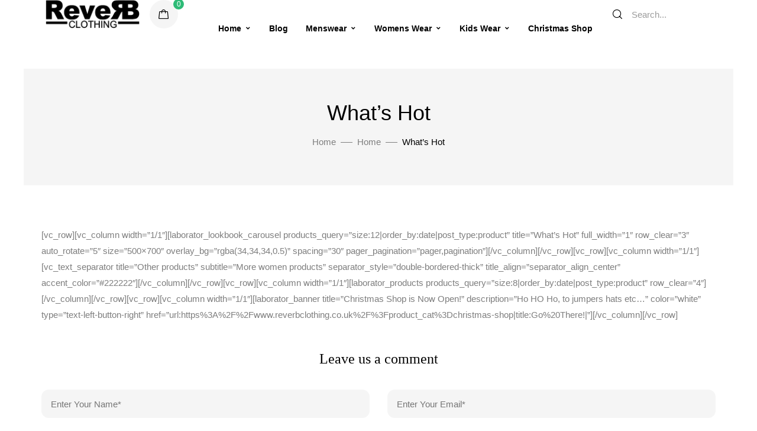

--- FILE ---
content_type: text/html; charset=UTF-8
request_url: https://www.reverbclothing.co.uk/home/home-v4
body_size: 22250
content:
<!DOCTYPE html>
<!-- Open HTML -->
<html lang="en-GB">
    <!-- Open Head -->
    <head>
        <meta charset="UTF-8">
        <meta name="viewport" content="width=device-width, initial-scale=1">
        <link rel="profile" href="//gmpg.org/xfn/11">
                				<script>document.documentElement.className = document.documentElement.className + ' yes-js js_active js'</script>
			<meta name='robots' content='index, follow, max-image-preview:large, max-snippet:-1, max-video-preview:-1' />
<script>window._wca = window._wca || [];</script>

	<!-- This site is optimized with the Yoast SEO plugin v26.7 - https://yoast.com/wordpress/plugins/seo/ -->
	<title>What&#039;s Hot - Reverb Clothing</title>
	<link rel="canonical" href="https://www.reverbclothing.co.uk/home/home-v4" />
	<meta property="og:locale" content="en_GB" />
	<meta property="og:type" content="article" />
	<meta property="og:title" content="What&#039;s Hot - Reverb Clothing" />
	<meta property="og:description" content="[vc_row][vc_column width=&#8221;1/1&#8243;][laborator_lookbook_carousel products_query=&#8221;size:12|order_by:date|post_type:product&#8221; title=&#8221;What&#8217;s Hot&#8221; full_width=&#8221;1&#8243; row_clear=&#8221;3&#8243; auto_rotate=&#8221;5&#8243; size=&#8221;500&#215;700&#8243; overlay_bg=&#8221;rgba(34,34,34,0.5)&#8221; spacing=&#8221;30&#8243; pager_pagination=&#8221;pager,pagination&#8221;][/vc_column][/vc_row][vc_row][vc_column width=&#8221;1/1&#8243;][vc_text_separator title=&#8221;Other products&#8221; subtitle=&#8221;More women products&#8221; separator_style=&#8221;double-bordered-thick&#8221; title_align=&#8221;separator_align_center&#8221; accent_color=&#8221;#222222&#8243;][/vc_column][/vc_row][vc_row][vc_column width=&#8221;1/1&#8243;][laborator_products products_query=&#8221;size:8|order_by:date|post_type:product&#8221; row_clear=&#8221;4&#8243;][/vc_column][/vc_row][vc_row][vc_column width=&#8221;1/1&#8243;][laborator_banner title=&#8221;Christmas Shop is Now Open!&#8221; description=&#8221;Ho HO Ho, to jumpers hats etc&#8230;&#8221; color=&#8221;white&#8221; type=&#8221;text-left-button-right&#8221; href=&#8221;url:https%3A%2F%2Fwww.reverbclothing.co.uk%2F%3Fproduct_cat%3Dchristmas-shop|title:Go%20There!|&#8221;][/vc_column][/vc_row]" />
	<meta property="og:url" content="https://www.reverbclothing.co.uk/home/home-v4" />
	<meta property="og:site_name" content="Reverb Clothing" />
	<meta property="article:modified_time" content="2014-11-07T11:35:21+00:00" />
	<meta name="twitter:card" content="summary_large_image" />
	<meta name="twitter:label1" content="Estimated reading time" />
	<meta name="twitter:data1" content="1 minute" />
	<script type="application/ld+json" class="yoast-schema-graph">{"@context":"https://schema.org","@graph":[{"@type":"WebPage","@id":"https://www.reverbclothing.co.uk/home/home-v4","url":"https://www.reverbclothing.co.uk/home/home-v4","name":"What's Hot - Reverb Clothing","isPartOf":{"@id":"https://www.reverbclothing.co.uk/#website"},"datePublished":"2014-05-26T22:07:49+00:00","dateModified":"2014-11-07T11:35:21+00:00","breadcrumb":{"@id":"https://www.reverbclothing.co.uk/home/home-v4#breadcrumb"},"inLanguage":"en-GB","potentialAction":[{"@type":"ReadAction","target":["https://www.reverbclothing.co.uk/home/home-v4"]}]},{"@type":"BreadcrumbList","@id":"https://www.reverbclothing.co.uk/home/home-v4#breadcrumb","itemListElement":[{"@type":"ListItem","position":1,"name":"Home","item":"https://www.reverbclothing.co.uk/home"},{"@type":"ListItem","position":2,"name":"What&#8217;s Hot"}]},{"@type":"WebSite","@id":"https://www.reverbclothing.co.uk/#website","url":"https://www.reverbclothing.co.uk/","name":"Reverb Clothing","description":"","publisher":{"@id":"https://www.reverbclothing.co.uk/#organization"},"potentialAction":[{"@type":"SearchAction","target":{"@type":"EntryPoint","urlTemplate":"https://www.reverbclothing.co.uk/?s={search_term_string}"},"query-input":{"@type":"PropertyValueSpecification","valueRequired":true,"valueName":"search_term_string"}}],"inLanguage":"en-GB"},{"@type":"Organization","@id":"https://www.reverbclothing.co.uk/#organization","name":"Reverb Clothing","url":"https://www.reverbclothing.co.uk/","logo":{"@type":"ImageObject","inLanguage":"en-GB","@id":"https://www.reverbclothing.co.uk/#/schema/logo/image/","url":"https://www.reverbclothing.co.uk/wp-content/uploads/2019/09/logo-dark-1.png","contentUrl":"https://www.reverbclothing.co.uk/wp-content/uploads/2019/09/logo-dark-1.png","width":332,"height":100,"caption":"Reverb Clothing"},"image":{"@id":"https://www.reverbclothing.co.uk/#/schema/logo/image/"}}]}</script>
	<!-- / Yoast SEO plugin. -->


<link rel='dns-prefetch' href='//www.reverbclothing.co.uk' />
<link rel='dns-prefetch' href='//stats.wp.com' />
<link rel="alternate" type="application/rss+xml" title="Reverb Clothing &raquo; Feed" href="https://www.reverbclothing.co.uk/feed" />
<link rel="alternate" type="application/rss+xml" title="Reverb Clothing &raquo; Comments Feed" href="https://www.reverbclothing.co.uk/comments/feed" />
<link rel="alternate" type="application/rss+xml" title="Reverb Clothing &raquo; What&#8217;s Hot Comments Feed" href="https://www.reverbclothing.co.uk/home/home-v4/feed" />
<link rel="alternate" title="oEmbed (JSON)" type="application/json+oembed" href="https://www.reverbclothing.co.uk/wp-json/oembed/1.0/embed?url=https%3A%2F%2Fwww.reverbclothing.co.uk%2Fhome%2Fhome-v4" />
<link rel="alternate" title="oEmbed (XML)" type="text/xml+oembed" href="https://www.reverbclothing.co.uk/wp-json/oembed/1.0/embed?url=https%3A%2F%2Fwww.reverbclothing.co.uk%2Fhome%2Fhome-v4&#038;format=xml" />
<style id='wp-img-auto-sizes-contain-inline-css'>
img:is([sizes=auto i],[sizes^="auto," i]){contain-intrinsic-size:3000px 1500px}
/*# sourceURL=wp-img-auto-sizes-contain-inline-css */
</style>
<link rel='stylesheet' id='dashicons-css' href='https://www.reverbclothing.co.uk/wp-includes/css/dashicons.min.css?ver=6.9' media='all' />
<style id='dashicons-inline-css'>
[data-font="Dashicons"]:before {font-family: 'Dashicons' !important;content: attr(data-icon) !important;speak: none !important;font-weight: normal !important;font-variant: normal !important;text-transform: none !important;line-height: 1 !important;font-style: normal !important;-webkit-font-smoothing: antialiased !important;-moz-osx-font-smoothing: grayscale !important;}
/*# sourceURL=dashicons-inline-css */
</style>
<style id='wp-emoji-styles-inline-css'>

	img.wp-smiley, img.emoji {
		display: inline !important;
		border: none !important;
		box-shadow: none !important;
		height: 1em !important;
		width: 1em !important;
		margin: 0 0.07em !important;
		vertical-align: -0.1em !important;
		background: none !important;
		padding: 0 !important;
	}
/*# sourceURL=wp-emoji-styles-inline-css */
</style>
<link rel='stylesheet' id='wp-block-library-css' href='https://www.reverbclothing.co.uk/wp-includes/css/dist/block-library/style.min.css?ver=6.9' media='all' />
<style id='classic-theme-styles-inline-css'>
/*! This file is auto-generated */
.wp-block-button__link{color:#fff;background-color:#32373c;border-radius:9999px;box-shadow:none;text-decoration:none;padding:calc(.667em + 2px) calc(1.333em + 2px);font-size:1.125em}.wp-block-file__button{background:#32373c;color:#fff;text-decoration:none}
/*# sourceURL=/wp-includes/css/classic-themes.min.css */
</style>
<link rel='stylesheet' id='mediaelement-css' href='https://www.reverbclothing.co.uk/wp-includes/js/mediaelement/mediaelementplayer-legacy.min.css?ver=4.2.17' media='all' />
<link rel='stylesheet' id='wp-mediaelement-css' href='https://www.reverbclothing.co.uk/wp-includes/js/mediaelement/wp-mediaelement.min.css?ver=6.9' media='all' />
<style id='jetpack-sharing-buttons-style-inline-css'>
.jetpack-sharing-buttons__services-list{display:flex;flex-direction:row;flex-wrap:wrap;gap:0;list-style-type:none;margin:5px;padding:0}.jetpack-sharing-buttons__services-list.has-small-icon-size{font-size:12px}.jetpack-sharing-buttons__services-list.has-normal-icon-size{font-size:16px}.jetpack-sharing-buttons__services-list.has-large-icon-size{font-size:24px}.jetpack-sharing-buttons__services-list.has-huge-icon-size{font-size:36px}@media print{.jetpack-sharing-buttons__services-list{display:none!important}}.editor-styles-wrapper .wp-block-jetpack-sharing-buttons{gap:0;padding-inline-start:0}ul.jetpack-sharing-buttons__services-list.has-background{padding:1.25em 2.375em}
/*# sourceURL=https://www.reverbclothing.co.uk/wp-content/plugins/jetpack/_inc/blocks/sharing-buttons/view.css */
</style>
<link rel='stylesheet' id='jquery-selectBox-css' href='https://www.reverbclothing.co.uk/wp-content/plugins/yith-woocommerce-wishlist/assets/css/jquery.selectBox.css?ver=1.2.0' media='all' />
<link rel='stylesheet' id='woocommerce_prettyPhoto_css-css' href='//www.reverbclothing.co.uk/wp-content/plugins/woocommerce/assets/css/prettyPhoto.css?ver=3.1.6' media='all' />
<link rel='stylesheet' id='yith-wcwl-main-css' href='https://www.reverbclothing.co.uk/wp-content/plugins/yith-woocommerce-wishlist/assets/css/style.css?ver=4.11.0' media='all' />
<style id='yith-wcwl-main-inline-css'>
 :root { --rounded-corners-radius: 16px; --add-to-cart-rounded-corners-radius: 16px; --feedback-duration: 3s } 
 :root { --rounded-corners-radius: 16px; --add-to-cart-rounded-corners-radius: 16px; --feedback-duration: 3s } 
/*# sourceURL=yith-wcwl-main-inline-css */
</style>
<style id='global-styles-inline-css'>
:root{--wp--preset--aspect-ratio--square: 1;--wp--preset--aspect-ratio--4-3: 4/3;--wp--preset--aspect-ratio--3-4: 3/4;--wp--preset--aspect-ratio--3-2: 3/2;--wp--preset--aspect-ratio--2-3: 2/3;--wp--preset--aspect-ratio--16-9: 16/9;--wp--preset--aspect-ratio--9-16: 9/16;--wp--preset--color--black: #000000;--wp--preset--color--cyan-bluish-gray: #abb8c3;--wp--preset--color--white: #ffffff;--wp--preset--color--pale-pink: #f78da7;--wp--preset--color--vivid-red: #cf2e2e;--wp--preset--color--luminous-vivid-orange: #ff6900;--wp--preset--color--luminous-vivid-amber: #fcb900;--wp--preset--color--light-green-cyan: #7bdcb5;--wp--preset--color--vivid-green-cyan: #00d084;--wp--preset--color--pale-cyan-blue: #8ed1fc;--wp--preset--color--vivid-cyan-blue: #0693e3;--wp--preset--color--vivid-purple: #9b51e0;--wp--preset--gradient--vivid-cyan-blue-to-vivid-purple: linear-gradient(135deg,rgb(6,147,227) 0%,rgb(155,81,224) 100%);--wp--preset--gradient--light-green-cyan-to-vivid-green-cyan: linear-gradient(135deg,rgb(122,220,180) 0%,rgb(0,208,130) 100%);--wp--preset--gradient--luminous-vivid-amber-to-luminous-vivid-orange: linear-gradient(135deg,rgb(252,185,0) 0%,rgb(255,105,0) 100%);--wp--preset--gradient--luminous-vivid-orange-to-vivid-red: linear-gradient(135deg,rgb(255,105,0) 0%,rgb(207,46,46) 100%);--wp--preset--gradient--very-light-gray-to-cyan-bluish-gray: linear-gradient(135deg,rgb(238,238,238) 0%,rgb(169,184,195) 100%);--wp--preset--gradient--cool-to-warm-spectrum: linear-gradient(135deg,rgb(74,234,220) 0%,rgb(151,120,209) 20%,rgb(207,42,186) 40%,rgb(238,44,130) 60%,rgb(251,105,98) 80%,rgb(254,248,76) 100%);--wp--preset--gradient--blush-light-purple: linear-gradient(135deg,rgb(255,206,236) 0%,rgb(152,150,240) 100%);--wp--preset--gradient--blush-bordeaux: linear-gradient(135deg,rgb(254,205,165) 0%,rgb(254,45,45) 50%,rgb(107,0,62) 100%);--wp--preset--gradient--luminous-dusk: linear-gradient(135deg,rgb(255,203,112) 0%,rgb(199,81,192) 50%,rgb(65,88,208) 100%);--wp--preset--gradient--pale-ocean: linear-gradient(135deg,rgb(255,245,203) 0%,rgb(182,227,212) 50%,rgb(51,167,181) 100%);--wp--preset--gradient--electric-grass: linear-gradient(135deg,rgb(202,248,128) 0%,rgb(113,206,126) 100%);--wp--preset--gradient--midnight: linear-gradient(135deg,rgb(2,3,129) 0%,rgb(40,116,252) 100%);--wp--preset--font-size--small: 13px;--wp--preset--font-size--medium: 20px;--wp--preset--font-size--large: 36px;--wp--preset--font-size--x-large: 42px;--wp--preset--spacing--20: 0.44rem;--wp--preset--spacing--30: 0.67rem;--wp--preset--spacing--40: 1rem;--wp--preset--spacing--50: 1.5rem;--wp--preset--spacing--60: 2.25rem;--wp--preset--spacing--70: 3.38rem;--wp--preset--spacing--80: 5.06rem;--wp--preset--shadow--natural: 6px 6px 9px rgba(0, 0, 0, 0.2);--wp--preset--shadow--deep: 12px 12px 50px rgba(0, 0, 0, 0.4);--wp--preset--shadow--sharp: 6px 6px 0px rgba(0, 0, 0, 0.2);--wp--preset--shadow--outlined: 6px 6px 0px -3px rgb(255, 255, 255), 6px 6px rgb(0, 0, 0);--wp--preset--shadow--crisp: 6px 6px 0px rgb(0, 0, 0);}:where(.is-layout-flex){gap: 0.5em;}:where(.is-layout-grid){gap: 0.5em;}body .is-layout-flex{display: flex;}.is-layout-flex{flex-wrap: wrap;align-items: center;}.is-layout-flex > :is(*, div){margin: 0;}body .is-layout-grid{display: grid;}.is-layout-grid > :is(*, div){margin: 0;}:where(.wp-block-columns.is-layout-flex){gap: 2em;}:where(.wp-block-columns.is-layout-grid){gap: 2em;}:where(.wp-block-post-template.is-layout-flex){gap: 1.25em;}:where(.wp-block-post-template.is-layout-grid){gap: 1.25em;}.has-black-color{color: var(--wp--preset--color--black) !important;}.has-cyan-bluish-gray-color{color: var(--wp--preset--color--cyan-bluish-gray) !important;}.has-white-color{color: var(--wp--preset--color--white) !important;}.has-pale-pink-color{color: var(--wp--preset--color--pale-pink) !important;}.has-vivid-red-color{color: var(--wp--preset--color--vivid-red) !important;}.has-luminous-vivid-orange-color{color: var(--wp--preset--color--luminous-vivid-orange) !important;}.has-luminous-vivid-amber-color{color: var(--wp--preset--color--luminous-vivid-amber) !important;}.has-light-green-cyan-color{color: var(--wp--preset--color--light-green-cyan) !important;}.has-vivid-green-cyan-color{color: var(--wp--preset--color--vivid-green-cyan) !important;}.has-pale-cyan-blue-color{color: var(--wp--preset--color--pale-cyan-blue) !important;}.has-vivid-cyan-blue-color{color: var(--wp--preset--color--vivid-cyan-blue) !important;}.has-vivid-purple-color{color: var(--wp--preset--color--vivid-purple) !important;}.has-black-background-color{background-color: var(--wp--preset--color--black) !important;}.has-cyan-bluish-gray-background-color{background-color: var(--wp--preset--color--cyan-bluish-gray) !important;}.has-white-background-color{background-color: var(--wp--preset--color--white) !important;}.has-pale-pink-background-color{background-color: var(--wp--preset--color--pale-pink) !important;}.has-vivid-red-background-color{background-color: var(--wp--preset--color--vivid-red) !important;}.has-luminous-vivid-orange-background-color{background-color: var(--wp--preset--color--luminous-vivid-orange) !important;}.has-luminous-vivid-amber-background-color{background-color: var(--wp--preset--color--luminous-vivid-amber) !important;}.has-light-green-cyan-background-color{background-color: var(--wp--preset--color--light-green-cyan) !important;}.has-vivid-green-cyan-background-color{background-color: var(--wp--preset--color--vivid-green-cyan) !important;}.has-pale-cyan-blue-background-color{background-color: var(--wp--preset--color--pale-cyan-blue) !important;}.has-vivid-cyan-blue-background-color{background-color: var(--wp--preset--color--vivid-cyan-blue) !important;}.has-vivid-purple-background-color{background-color: var(--wp--preset--color--vivid-purple) !important;}.has-black-border-color{border-color: var(--wp--preset--color--black) !important;}.has-cyan-bluish-gray-border-color{border-color: var(--wp--preset--color--cyan-bluish-gray) !important;}.has-white-border-color{border-color: var(--wp--preset--color--white) !important;}.has-pale-pink-border-color{border-color: var(--wp--preset--color--pale-pink) !important;}.has-vivid-red-border-color{border-color: var(--wp--preset--color--vivid-red) !important;}.has-luminous-vivid-orange-border-color{border-color: var(--wp--preset--color--luminous-vivid-orange) !important;}.has-luminous-vivid-amber-border-color{border-color: var(--wp--preset--color--luminous-vivid-amber) !important;}.has-light-green-cyan-border-color{border-color: var(--wp--preset--color--light-green-cyan) !important;}.has-vivid-green-cyan-border-color{border-color: var(--wp--preset--color--vivid-green-cyan) !important;}.has-pale-cyan-blue-border-color{border-color: var(--wp--preset--color--pale-cyan-blue) !important;}.has-vivid-cyan-blue-border-color{border-color: var(--wp--preset--color--vivid-cyan-blue) !important;}.has-vivid-purple-border-color{border-color: var(--wp--preset--color--vivid-purple) !important;}.has-vivid-cyan-blue-to-vivid-purple-gradient-background{background: var(--wp--preset--gradient--vivid-cyan-blue-to-vivid-purple) !important;}.has-light-green-cyan-to-vivid-green-cyan-gradient-background{background: var(--wp--preset--gradient--light-green-cyan-to-vivid-green-cyan) !important;}.has-luminous-vivid-amber-to-luminous-vivid-orange-gradient-background{background: var(--wp--preset--gradient--luminous-vivid-amber-to-luminous-vivid-orange) !important;}.has-luminous-vivid-orange-to-vivid-red-gradient-background{background: var(--wp--preset--gradient--luminous-vivid-orange-to-vivid-red) !important;}.has-very-light-gray-to-cyan-bluish-gray-gradient-background{background: var(--wp--preset--gradient--very-light-gray-to-cyan-bluish-gray) !important;}.has-cool-to-warm-spectrum-gradient-background{background: var(--wp--preset--gradient--cool-to-warm-spectrum) !important;}.has-blush-light-purple-gradient-background{background: var(--wp--preset--gradient--blush-light-purple) !important;}.has-blush-bordeaux-gradient-background{background: var(--wp--preset--gradient--blush-bordeaux) !important;}.has-luminous-dusk-gradient-background{background: var(--wp--preset--gradient--luminous-dusk) !important;}.has-pale-ocean-gradient-background{background: var(--wp--preset--gradient--pale-ocean) !important;}.has-electric-grass-gradient-background{background: var(--wp--preset--gradient--electric-grass) !important;}.has-midnight-gradient-background{background: var(--wp--preset--gradient--midnight) !important;}.has-small-font-size{font-size: var(--wp--preset--font-size--small) !important;}.has-medium-font-size{font-size: var(--wp--preset--font-size--medium) !important;}.has-large-font-size{font-size: var(--wp--preset--font-size--large) !important;}.has-x-large-font-size{font-size: var(--wp--preset--font-size--x-large) !important;}
:where(.wp-block-post-template.is-layout-flex){gap: 1.25em;}:where(.wp-block-post-template.is-layout-grid){gap: 1.25em;}
:where(.wp-block-term-template.is-layout-flex){gap: 1.25em;}:where(.wp-block-term-template.is-layout-grid){gap: 1.25em;}
:where(.wp-block-columns.is-layout-flex){gap: 2em;}:where(.wp-block-columns.is-layout-grid){gap: 2em;}
:root :where(.wp-block-pullquote){font-size: 1.5em;line-height: 1.6;}
/*# sourceURL=global-styles-inline-css */
</style>
<link rel='stylesheet' id='contact-form-7-css' href='https://www.reverbclothing.co.uk/wp-content/plugins/contact-form-7/includes/css/styles.css?ver=6.1.4' media='all' />
<style id='woocommerce-inline-inline-css'>
.woocommerce form .form-row .required { visibility: visible; }
/*# sourceURL=woocommerce-inline-inline-css */
</style>
<link rel='stylesheet' id='dndmfu-wc-pro-css' href='https://www.reverbclothing.co.uk/wp-content/plugins/drag-and-drop-file-uploads-wc-pro/assets/css/dnd-upload-wc.css?ver=5.0.7' media='all' />
<link rel='stylesheet' id='gateway-css' href='https://www.reverbclothing.co.uk/wp-content/plugins/woocommerce-paypal-payments/modules/ppcp-button/assets/css/gateway.css?ver=3.3.2' media='all' />
<link rel='stylesheet' id='fontawesome-css' href='https://www.reverbclothing.co.uk/wp-content/themes/teespace/assets/libraries/fontawesome/css/all.min.css?ver=6.9' media='all' />
<link rel='stylesheet' id='haruicons-css' href='https://www.reverbclothing.co.uk/wp-content/themes/teespace/assets/libraries/haruicons/haruicons.css?ver=6.9' media='all' />
<link rel='stylesheet' id='pricons-css' href='https://www.reverbclothing.co.uk/wp-content/themes/teespace/assets/libraries/pricons/pricons.css?ver=6.9' media='all' />
<link rel='stylesheet' id='phosphor-css' href='https://www.reverbclothing.co.uk/wp-content/themes/teespace/assets/libraries/phosphor/phosphor.css?ver=6.9' media='all' />
<link rel='stylesheet' id='slick-css' href='https://www.reverbclothing.co.uk/wp-content/themes/teespace/assets/libraries/slick/slick.css?ver=6.9' media='all' />
<link rel='stylesheet' id='fancybox-css' href='https://www.reverbclothing.co.uk/wp-content/themes/teespace/assets/libraries/fancybox/jquery.fancybox.min.css?ver=6.9' media='all' />
<link rel='stylesheet' id='magnific-popup-css' href='https://www.reverbclothing.co.uk/wp-content/themes/teespace/assets/libraries/magnificPopup/magnific-popup.css?ver=6.9' media='all' />
<link rel='stylesheet' id='menu-animate-css' href='https://www.reverbclothing.co.uk/wp-content/themes/teespace/assets/libraries/animate/animate.min.css?ver=6.9' media='all' />
<link rel='stylesheet' id='haru-theme-style-css' href='https://www.reverbclothing.co.uk/wp-content/themes/teespace/style.css?ver=6.9' media='all' />
<link rel='stylesheet' id='jquery-fixedheadertable-style-css' href='https://www.reverbclothing.co.uk/wp-content/plugins/yith-woocommerce-compare/assets/css/jquery.dataTables.css?ver=1.10.18' media='all' />
<link rel='stylesheet' id='yith_woocompare_page-css' href='https://www.reverbclothing.co.uk/wp-content/plugins/yith-woocommerce-compare/assets/css/compare.css?ver=3.7.0' media='all' />
<link rel='stylesheet' id='yith-woocompare-widget-css' href='https://www.reverbclothing.co.uk/wp-content/plugins/yith-woocommerce-compare/assets/css/widget.css?ver=3.7.0' media='all' />
<link rel='stylesheet' id='dokan-style-css' href='https://www.reverbclothing.co.uk/wp-content/plugins/dokan-lite/assets/css/style.css?ver=1768399446' media='all' />
<link rel='stylesheet' id='dokan-modal-css' href='https://www.reverbclothing.co.uk/wp-content/plugins/dokan-lite/assets/vendors/izimodal/iziModal.min.css?ver=1768399446' media='all' />
<link rel='stylesheet' id='dokan-fontawesome-css' href='https://www.reverbclothing.co.uk/wp-content/plugins/dokan-lite/assets/vendors/font-awesome/css/font-awesome.min.css?ver=4.2.7' media='all' />
<link rel='stylesheet' id='wpcdpk-css' href='https://www.reverbclothing.co.uk/wp-content/plugins/wpc-product-options/assets/libs/wpcdpk/css/datepicker.css?ver=6.9' media='all' />
<link rel='stylesheet' id='wpcpo-frontend-css' href='https://www.reverbclothing.co.uk/wp-content/plugins/wpc-product-options/assets/css/frontend.css?ver=6.9' media='all' />
<link rel='stylesheet' id='wp-color-picker-css' href='https://www.reverbclothing.co.uk/wp-admin/css/color-picker.min.css?ver=6.9' media='all' />
<script type="text/template" id="tmpl-variation-template">
	<div class="woocommerce-variation-description">{{{ data.variation.variation_description }}}</div>
	<div class="woocommerce-variation-price">{{{ data.variation.price_html }}}</div>
	<div class="woocommerce-variation-availability">{{{ data.variation.availability_html }}}</div>
</script>
<script type="text/template" id="tmpl-unavailable-variation-template">
	<p role="alert">Sorry, this product is unavailable. Please choose a different combination.</p>
</script>
<script src="https://www.reverbclothing.co.uk/wp-includes/js/jquery/jquery.min.js?ver=3.7.1" id="jquery-core-js"></script>
<script src="https://www.reverbclothing.co.uk/wp-includes/js/jquery/jquery-migrate.min.js?ver=3.4.1" id="jquery-migrate-js"></script>
<script src="https://www.reverbclothing.co.uk/wp-includes/js/dist/hooks.min.js?ver=dd5603f07f9220ed27f1" id="wp-hooks-js"></script>
<script src="https://www.reverbclothing.co.uk/wp-includes/js/dist/i18n.min.js?ver=c26c3dc7bed366793375" id="wp-i18n-js"></script>
<script id="wp-i18n-js-after">
wp.i18n.setLocaleData( { 'text direction\u0004ltr': [ 'ltr' ] } );
//# sourceURL=wp-i18n-js-after
</script>
<script src="https://www.reverbclothing.co.uk/wp-content/plugins/dokan-lite/assets/vendors/izimodal/iziModal.min.js?ver=4.2.7" id="dokan-modal-js"></script>
<script src="https://www.reverbclothing.co.uk/wp-content/plugins/dokan-lite/assets/vendors/sweetalert2/sweetalert2.all.min.js?ver=1768399446" id="dokan-sweetalert2-js"></script>
<script src="https://www.reverbclothing.co.uk/wp-includes/js/dist/vendor/moment.min.js?ver=2.30.1" id="moment-js"></script>
<script id="moment-js-after">
moment.updateLocale( 'en_GB', {"months":["January","February","March","April","May","June","July","August","September","October","November","December"],"monthsShort":["Jan","Feb","Mar","Apr","May","Jun","Jul","Aug","Sep","Oct","Nov","Dec"],"weekdays":["Sunday","Monday","Tuesday","Wednesday","Thursday","Friday","Saturday"],"weekdaysShort":["Sun","Mon","Tue","Wed","Thu","Fri","Sat"],"week":{"dow":1},"longDateFormat":{"LT":"g:i a","LTS":null,"L":null,"LL":"jS F Y","LLL":"j F Y H:i","LLLL":null}} );
//# sourceURL=moment-js-after
</script>
<script id="dokan-util-helper-js-extra">
var dokan_helper = {"i18n_date_format":"jS F Y","i18n_time_format":"g:i a","week_starts_day":"1","reverse_withdrawal":{"enabled":false},"timepicker_locale":{"am":"am","pm":"pm","AM":"AM","PM":"PM","hr":"hr","hrs":"hrs","mins":"mins"},"daterange_picker_local":{"toLabel":"To","firstDay":1,"fromLabel":"From","separator":" - ","weekLabel":"W","applyLabel":"Apply","cancelLabel":"Clear","customRangeLabel":"Custom","daysOfWeek":["Su","Mo","Tu","We","Th","Fr","Sa"],"monthNames":["January","February","March","April","May","June","July","August","September","October","November","December"]},"sweetalert_local":{"cancelButtonText":"Cancel","closeButtonText":"Close","confirmButtonText":"OK","denyButtonText":"No","closeButtonAriaLabel":"Close this dialog"}};
var dokan = {"ajaxurl":"https://www.reverbclothing.co.uk/wp-admin/admin-ajax.php","nonce":"843163cb71","order_nonce":"55ac3ada5f","product_edit_nonce":"ca37d2c264","ajax_loader":"https://www.reverbclothing.co.uk/wp-content/plugins/dokan-lite/assets/images/ajax-loader.gif","seller":{"available":"Available","notAvailable":"Not Available"},"delete_confirm":"Are you sure?","wrong_message":"Something went wrong. Please try again.","vendor_percentage":"","commission_type":"","rounding_precision":"6","mon_decimal_point":".","currency_format_num_decimals":"2","currency_format_symbol":"\u00a3","currency_format_decimal_sep":".","currency_format_thousand_sep":",","currency_format":"%s%v","round_at_subtotal":"no","product_types":["simple"],"loading_img":"https://www.reverbclothing.co.uk/wp-content/plugins/dokan-lite/assets/images/loading.gif","store_product_search_nonce":"27e384a63d","i18n_download_permission":"Are you sure you want to revoke access to this download?","i18n_download_access":"Could not grant access - the user may already have permission for this file or billing email is not set. Ensure the billing email is set, and the order has been saved.","maximum_tags_select_length":"-1","modal_header_color":"var(--dokan-button-background-color, #7047EB)","rest":{"root":"https://www.reverbclothing.co.uk/wp-json/","nonce":"692321513a","version":"dokan/v1"},"api":null,"libs":[],"routeComponents":{"default":null},"routes":[],"urls":{"assetsUrl":"https://www.reverbclothing.co.uk/wp-content/plugins/dokan-lite/assets","dashboardUrl":"https://www.reverbclothing.co.uk/dashboard/?path=%2Fanalytics%2FOverview","storeUrl":""}};
//# sourceURL=dokan-util-helper-js-extra
</script>
<script src="https://www.reverbclothing.co.uk/wp-content/plugins/dokan-lite/assets/js/helper.js?ver=1768399446" id="dokan-util-helper-js"></script>
<script src="https://www.reverbclothing.co.uk/wp-content/plugins/woocommerce/assets/js/jquery-blockui/jquery.blockUI.min.js?ver=2.7.0-wc.10.4.3" id="wc-jquery-blockui-js" defer data-wp-strategy="defer"></script>
<script id="wc-add-to-cart-js-extra">
var wc_add_to_cart_params = {"ajax_url":"/wp-admin/admin-ajax.php","wc_ajax_url":"/?wc-ajax=%%endpoint%%","i18n_view_cart":"View basket","cart_url":"https://www.reverbclothing.co.uk/cart-2","is_cart":"","cart_redirect_after_add":"no"};
//# sourceURL=wc-add-to-cart-js-extra
</script>
<script src="https://www.reverbclothing.co.uk/wp-content/plugins/woocommerce/assets/js/frontend/add-to-cart.min.js?ver=10.4.3" id="wc-add-to-cart-js" defer data-wp-strategy="defer"></script>
<script src="https://www.reverbclothing.co.uk/wp-content/plugins/woocommerce/assets/js/js-cookie/js.cookie.min.js?ver=2.1.4-wc.10.4.3" id="wc-js-cookie-js" defer data-wp-strategy="defer"></script>
<script id="woocommerce-js-extra">
var woocommerce_params = {"ajax_url":"/wp-admin/admin-ajax.php","wc_ajax_url":"/?wc-ajax=%%endpoint%%","i18n_password_show":"Show password","i18n_password_hide":"Hide password"};
//# sourceURL=woocommerce-js-extra
</script>
<script src="https://www.reverbclothing.co.uk/wp-content/plugins/woocommerce/assets/js/frontend/woocommerce.min.js?ver=10.4.3" id="woocommerce-js" defer data-wp-strategy="defer"></script>
<script id="WCPAY_ASSETS-js-extra">
var wcpayAssets = {"url":"https://www.reverbclothing.co.uk/wp-content/plugins/woocommerce-payments/dist/"};
//# sourceURL=WCPAY_ASSETS-js-extra
</script>
<script src="https://www.reverbclothing.co.uk/wp-content/plugins/woocommerce/assets/js/jquery-cookie/jquery.cookie.min.js?ver=1.4.1-wc.10.4.3" id="wc-jquery-cookie-js" defer data-wp-strategy="defer"></script>
<script src="https://www.reverbclothing.co.uk/wp-includes/js/underscore.min.js?ver=1.13.7" id="underscore-js"></script>
<script id="wp-util-js-extra">
var _wpUtilSettings = {"ajax":{"url":"/wp-admin/admin-ajax.php"}};
//# sourceURL=wp-util-js-extra
</script>
<script src="https://www.reverbclothing.co.uk/wp-includes/js/wp-util.min.js?ver=6.9" id="wp-util-js"></script>
<script id="wc-add-to-cart-variation-js-extra">
var wc_add_to_cart_variation_params = {"wc_ajax_url":"/?wc-ajax=%%endpoint%%","i18n_no_matching_variations_text":"Sorry, no products matched your selection. Please choose a different combination.","i18n_make_a_selection_text":"Please select some product options before adding this product to your basket.","i18n_unavailable_text":"Sorry, this product is unavailable. Please choose a different combination.","i18n_reset_alert_text":"Your selection has been reset. Please select some product options before adding this product to your cart."};
//# sourceURL=wc-add-to-cart-variation-js-extra
</script>
<script src="https://www.reverbclothing.co.uk/wp-content/plugins/woocommerce/assets/js/frontend/add-to-cart-variation.min.js?ver=10.4.3" id="wc-add-to-cart-variation-js" defer data-wp-strategy="defer"></script>
<script src="https://stats.wp.com/s-202604.js" id="woocommerce-analytics-js" defer data-wp-strategy="defer"></script>
<link rel="https://api.w.org/" href="https://www.reverbclothing.co.uk/wp-json/" /><link rel="alternate" title="JSON" type="application/json" href="https://www.reverbclothing.co.uk/wp-json/wp/v2/pages/1148" /><link rel="EditURI" type="application/rsd+xml" title="RSD" href="https://www.reverbclothing.co.uk/xmlrpc.php?rsd" />
<meta name="generator" content="WordPress 6.9" />
<meta name="generator" content="WooCommerce 10.4.3" />
<link rel='shortlink' href='https://www.reverbclothing.co.uk/?p=1148' />
<meta name="generator" content="Redux 4.5.10" />	<style>img#wpstats{display:none}</style>
		<link rel="pingback" href="https://www.reverbclothing.co.uk/xmlrpc.php">	<noscript><style>.woocommerce-product-gallery{ opacity: 1 !important; }</style></noscript>
	<meta name="generator" content="Elementor 3.34.1; features: additional_custom_breakpoints; settings: css_print_method-external, google_font-enabled, font_display-auto">
			<style>
				.e-con.e-parent:nth-of-type(n+4):not(.e-lazyloaded):not(.e-no-lazyload),
				.e-con.e-parent:nth-of-type(n+4):not(.e-lazyloaded):not(.e-no-lazyload) * {
					background-image: none !important;
				}
				@media screen and (max-height: 1024px) {
					.e-con.e-parent:nth-of-type(n+3):not(.e-lazyloaded):not(.e-no-lazyload),
					.e-con.e-parent:nth-of-type(n+3):not(.e-lazyloaded):not(.e-no-lazyload) * {
						background-image: none !important;
					}
				}
				@media screen and (max-height: 640px) {
					.e-con.e-parent:nth-of-type(n+2):not(.e-lazyloaded):not(.e-no-lazyload),
					.e-con.e-parent:nth-of-type(n+2):not(.e-lazyloaded):not(.e-no-lazyload) * {
						background-image: none !important;
					}
				}
			</style>
			<meta name="generator" content="Powered by Slider Revolution 6.7.23 - responsive, Mobile-Friendly Slider Plugin for WordPress with comfortable drag and drop interface." />
<link rel="icon" href="https://www.reverbclothing.co.uk/wp-content/uploads/2018/11/cropped-REVRB-BROWSER-1-32x32.jpg" sizes="32x32" />
<link rel="icon" href="https://www.reverbclothing.co.uk/wp-content/uploads/2018/11/cropped-REVRB-BROWSER-1-192x192.jpg" sizes="192x192" />
<link rel="apple-touch-icon" href="https://www.reverbclothing.co.uk/wp-content/uploads/2018/11/cropped-REVRB-BROWSER-1-180x180.jpg" />
<meta name="msapplication-TileImage" content="https://www.reverbclothing.co.uk/wp-content/uploads/2018/11/cropped-REVRB-BROWSER-1-270x270.jpg" />
<script>function setREVStartSize(e){
			//window.requestAnimationFrame(function() {
				window.RSIW = window.RSIW===undefined ? window.innerWidth : window.RSIW;
				window.RSIH = window.RSIH===undefined ? window.innerHeight : window.RSIH;
				try {
					var pw = document.getElementById(e.c).parentNode.offsetWidth,
						newh;
					pw = pw===0 || isNaN(pw) || (e.l=="fullwidth" || e.layout=="fullwidth") ? window.RSIW : pw;
					e.tabw = e.tabw===undefined ? 0 : parseInt(e.tabw);
					e.thumbw = e.thumbw===undefined ? 0 : parseInt(e.thumbw);
					e.tabh = e.tabh===undefined ? 0 : parseInt(e.tabh);
					e.thumbh = e.thumbh===undefined ? 0 : parseInt(e.thumbh);
					e.tabhide = e.tabhide===undefined ? 0 : parseInt(e.tabhide);
					e.thumbhide = e.thumbhide===undefined ? 0 : parseInt(e.thumbhide);
					e.mh = e.mh===undefined || e.mh=="" || e.mh==="auto" ? 0 : parseInt(e.mh,0);
					if(e.layout==="fullscreen" || e.l==="fullscreen")
						newh = Math.max(e.mh,window.RSIH);
					else{
						e.gw = Array.isArray(e.gw) ? e.gw : [e.gw];
						for (var i in e.rl) if (e.gw[i]===undefined || e.gw[i]===0) e.gw[i] = e.gw[i-1];
						e.gh = e.el===undefined || e.el==="" || (Array.isArray(e.el) && e.el.length==0)? e.gh : e.el;
						e.gh = Array.isArray(e.gh) ? e.gh : [e.gh];
						for (var i in e.rl) if (e.gh[i]===undefined || e.gh[i]===0) e.gh[i] = e.gh[i-1];
											
						var nl = new Array(e.rl.length),
							ix = 0,
							sl;
						e.tabw = e.tabhide>=pw ? 0 : e.tabw;
						e.thumbw = e.thumbhide>=pw ? 0 : e.thumbw;
						e.tabh = e.tabhide>=pw ? 0 : e.tabh;
						e.thumbh = e.thumbhide>=pw ? 0 : e.thumbh;
						for (var i in e.rl) nl[i] = e.rl[i]<window.RSIW ? 0 : e.rl[i];
						sl = nl[0];
						for (var i in nl) if (sl>nl[i] && nl[i]>0) { sl = nl[i]; ix=i;}
						var m = pw>(e.gw[ix]+e.tabw+e.thumbw) ? 1 : (pw-(e.tabw+e.thumbw)) / (e.gw[ix]);
						newh =  (e.gh[ix] * m) + (e.tabh + e.thumbh);
					}
					var el = document.getElementById(e.c);
					if (el!==null && el) el.style.height = newh+"px";
					el = document.getElementById(e.c+"_wrapper");
					if (el!==null && el) {
						el.style.height = newh+"px";
						el.style.display = "block";
					}
				} catch(e){
					console.log("Failure at Presize of Slider:" + e)
				}
			//});
		  };</script>
<style id="haru_teespace_options-dynamic-css" title="dynamic-css" class="redux-options-output">body{background-repeat:no-repeat;background-attachment:fixed;background-position:center center;background-size:cover;}body{font-family:Arial, Helvetica, sans-serif;font-weight:400;font-style:normal;font-size:15px;}.font__secondary{font-family:Arial, Helvetica, sans-serif;font-weight:400;font-style:normal;}h1{font-family:Arial, Helvetica, sans-serif;font-weight:700;font-style:normal;font-size:36px;}h2{font-family:Arial, Helvetica, sans-serif;font-weight:400;font-style:normal;font-size:22px;}h3{font-weight:400;font-style:normal;font-size:24px;}h4{font-weight:700;font-style:normal;font-size:21px;}h5{font-weight:700;font-style:normal;font-size:18px;}h6{font-weight:700;font-style:normal;font-size:14px;}.haru-nav-menu > li > a{font-size:14px;}.page-title-inner h1{font-weight:700;font-style:normal;font-size:36px;}.page-title-inner .page-sub-title{font-weight:400;font-style:normal;font-size:14px;}</style>    </head>
    <!-- Close Head -->
    <body class="wp-singular page-template-default page page-id-1148 page-child parent-pageid-897 wp-theme-teespace theme-teespace woocommerce-no-js layout-boxed elementor-default elementor-kit-241378 dokan-theme-teespace">
                        <!-- Open Haru Main -->
        <div id="haru-main">
                <header id="haru-header" class="haru-header haru-header--main haru-header--desktop haru-header--sticky haru-header--sticky-header haru-header--loading">
    <div class="haru-header__desktop">
        		<div data-elementor-type="wp-post" data-elementor-id="5457" class="elementor elementor-5457">
				<div class="elementor-element elementor-element-9a6ca10 e-con-full header-padding-2 e-flex e-con e-parent" data-id="9a6ca10" data-element_type="container">
		<div class="elementor-element elementor-element-e7ad7a3 e-con-full e-flex e-con e-child" data-id="e7ad7a3" data-element_type="container">
				<div class="elementor-element elementor-element-f9fd923 elementor-widget elementor-widget-haru-logo" data-id="f9fd923" data-element_type="widget" data-widget_type="haru-logo.default">
				<div class="elementor-widget-container">
					
        	<div class="haru-logo">
    			<a href="https://www.reverbclothing.co.uk/">
	<img src="https://www.reverbclothing.co.uk/wp-content/uploads/2019/09/logo-dark-1.png" class="haru-logo__default" alt="Reverb Clothing - ">
	<img src="https://www.reverbclothing.co.uk/wp-content/uploads/2019/09/logo-dark-1.png" class="haru-logo__retina" alt="Reverb Clothing - ">
	<img src="https://www.reverbclothing.co.uk/wp-content/uploads/2019/09/logo-dark-1.png" class="haru-logo__dark" alt="Reverb Clothing - ">
	<img src="https://www.reverbclothing.co.uk/wp-content/uploads/2019/09/logo-dark-1.png" class="haru-logo__dark-retina" alt="Reverb Clothing - ">
</a>
    		</div>

    						</div>
				</div>
				</div>
		<div class="elementor-element elementor-element-5b372e4 e-con-full e-flex e-con e-child" data-id="5b372e4" data-element_type="container">
				<div class="elementor-element elementor-element-1c5691b elementor-widget__width-initial elementor-widget elementor-widget-haru-woo-cart" data-id="1c5691b" data-element_type="widget" data-widget_type="haru-woo-cart.default">
				<div class="elementor-widget-container">
					
                            <div class="haru-cart haru-cart--style-2">
                      <div class="haru-cart-wrap no-price">
    <div class="haru-cart-opener">
      <a href="https://www.reverbclothing.co.uk/cart-2" title="Shopping cart">
        <div class="haru-cart-icon">            <span class="haru-cart-number">0 <span>items</span></span>
            </div>
        <div class="haru-cart-sub-total">                <span class="haru-cart-subtotal"><span class="woocommerce-Price-amount amount"><bdi><span class="woocommerce-Price-currencySymbol">&pound;</span>0.00</bdi></span></span>
            </div>
      </a>
    </div>
    <div class="haru-cart-content">
      <div class="widget_shopping_cart_content">
        

	<p class="woocommerce-mini-cart__empty-message">No products in the basket.</p>


      </div>
    </div>
      </div>
                </div>
            
            				</div>
				</div>
				<div class="elementor-element elementor-element-c6180f9 haru-nav-menu__align-right haru-nav-menu--indicator-chevron haru-nav-menu--stretch elementor-widget__width-initial haru-nav-menu--dropdown-tablet haru-nav-menu__text-align-aside haru-nav-menu--toggle haru-nav-menu--burger elementor-widget elementor-widget-haru-nav-menu" data-id="c6180f9" data-element_type="widget" data-settings="{&quot;full_width&quot;:&quot;stretch&quot;,&quot;layout&quot;:&quot;horizontal&quot;,&quot;toggle&quot;:&quot;burger&quot;}" data-widget_type="haru-nav-menu.default">
				<div class="elementor-widget-container">
					
				<nav class="haru-nav-menu--main haru-nav-menu__container haru-nav-menu--layout-horizontal haru--pointer-none haru--animation-fade">
					
					
                	<ul id="menu-1-c6180f9" class="haru-nav-menu"><li class="menu-item menu-item-type-custom menu-item-object-custom menu-item-home menu-item-has-children menu-item-14"><a href="https://www.reverbclothing.co.uk" class="haru-item haru-item--main">Home<span class="sub-arrow" data-id="14"><i></i></span></a>
<ul class="sub-menu haru-nav-menu--subdown">
	<li class="menu-item menu-item-type-custom menu-item-object-custom menu-item-has-children menu-item-1554"><a href="#" class="haru-sub-item haru-item-anchor">Info<span class="sub-arrow" data-id="1554"><i></i></span></a>
	<ul class="sub-menu haru-nav-menu--subdown">
		<li class="menu-item menu-item-type-post_type menu-item-object-page menu-item-has-children menu-item-174"><a title="						" href="https://www.reverbclothing.co.uk/contact-us-2" class="haru-sub-item">Contact Us<span class="sub-arrow" data-id="174"><i></i></span></a>
		<ul class="sub-menu haru-nav-menu--subdown">
			<li class="menu-item menu-item-type-taxonomy menu-item-object-product_cat menu-item-has-children menu-item-2973"><a href="https://www.reverbclothing.co.uk/product-category/film-tv/scott-pilgrim-film-tv" class="haru-sub-item">Scott Pilgrim<span class="sub-arrow" data-id="2973"><i></i></span></a>
			<ul class="sub-menu haru-nav-menu--subdown">
				<li class="menu-item menu-item-type-custom menu-item-object-custom menu-item-home menu-item-6377"><a href="https://www.reverbclothing.co.uk" class="haru-sub-item">Shop</a></li>
			</ul>
</li>
			<li class="menu-item menu-item-type-taxonomy menu-item-object-product_cat menu-item-2975"><a href="https://www.reverbclothing.co.uk/product-category/retro-80s" class="haru-sub-item">Retro &amp; 80&#8217;s</a></li>
			<li class="menu-item menu-item-type-taxonomy menu-item-object-product_cat menu-item-2974"><a href="https://www.reverbclothing.co.uk/product-category/gamer-geek" class="haru-sub-item">Gamer &amp; Geek</a></li>
			<li class="menu-item menu-item-type-taxonomy menu-item-object-product_cat menu-item-has-children menu-item-2972"><a href="https://www.reverbclothing.co.uk/product-category/film-tv" class="haru-sub-item">Film &amp; Tv<span class="sub-arrow" data-id="2972"><i></i></span></a>
			<ul class="sub-menu haru-nav-menu--subdown">
				<li class="menu-item menu-item-type-taxonomy menu-item-object-product_cat menu-item-2977"><a href="https://www.reverbclothing.co.uk/product-category/superheroes/incredibles-superheroes" class="haru-sub-item">Incredibles</a></li>
			</ul>
</li>
			<li class="menu-item menu-item-type-taxonomy menu-item-object-product_cat menu-item-2976"><a href="https://www.reverbclothing.co.uk/product-category/superheroes" class="haru-sub-item">Superheroes</a></li>
		</ul>
</li>
		<li class="menu-item menu-item-type-post_type menu-item-object-page menu-item-333"><a title="						" href="https://www.reverbclothing.co.uk/frankly-asked-questions" class="haru-sub-item">Frankly Asked Questions</a></li>
		<li class="menu-item menu-item-type-post_type menu-item-object-page menu-item-335"><a title="						" href="https://www.reverbclothing.co.uk/about" class="haru-sub-item">About</a></li>
	</ul>
</li>
	<li class="menu-item menu-item-type-post_type menu-item-object-page menu-item-168"><a title="						" href="https://www.reverbclothing.co.uk/home-snap-to-scroll" class="haru-sub-item">Featured</a></li>
</ul>
</li>
<li class="menu-item menu-item-type-post_type menu-item-object-page menu-item-1584"><a href="https://www.reverbclothing.co.uk/blog" class="haru-item haru-item--main">Blog</a></li>
<li class="menu-item menu-item-type-taxonomy menu-item-object-product_cat menu-item-has-children menu-item-1647"><a href="https://www.reverbclothing.co.uk/product-category/men" class="haru-item haru-item--main">Menswear<span class="sub-arrow" data-id="1647"><i></i></span></a>
<ul class="sub-menu haru-nav-menu--subdown">
	<li class="menu-item menu-item-type-taxonomy menu-item-object-product_cat menu-item-1653"><a href="https://www.reverbclothing.co.uk/product-category/men/t-shirts" class="haru-sub-item">T-Shirts &#038; Tops</a></li>
	<li class="menu-item menu-item-type-taxonomy menu-item-object-product_cat menu-item-1649"><a href="https://www.reverbclothing.co.uk/product-category/men/hoody" class="haru-sub-item">Hoodies &#038; Sweats</a></li>
	<li class="menu-item menu-item-type-taxonomy menu-item-object-product_cat menu-item-1651"><a href="https://www.reverbclothing.co.uk/product-category/men/knitwear" class="haru-sub-item">Knitwear</a></li>
	<li class="menu-item menu-item-type-taxonomy menu-item-object-product_cat menu-item-1652"><a href="https://www.reverbclothing.co.uk/product-category/men/shorts" class="haru-sub-item">Shorts &#038; Trousers</a></li>
</ul>
</li>
<li class="menu-item menu-item-type-taxonomy menu-item-object-product_cat menu-item-has-children menu-item-1654"><a href="https://www.reverbclothing.co.uk/product-category/women" class="haru-item haru-item--main">Womens Wear<span class="sub-arrow" data-id="1654"><i></i></span></a>
<ul class="sub-menu haru-nav-menu--subdown">
	<li class="menu-item menu-item-type-taxonomy menu-item-object-product_cat menu-item-1657"><a href="https://www.reverbclothing.co.uk/product-category/women/hoodies-women" class="haru-sub-item">Hoodies &#038; Sweats</a></li>
	<li class="menu-item menu-item-type-taxonomy menu-item-object-product_cat menu-item-1658"><a href="https://www.reverbclothing.co.uk/product-category/women/knitwear-women" class="haru-sub-item">Knitwear</a></li>
	<li class="menu-item menu-item-type-taxonomy menu-item-object-product_cat menu-item-1659"><a href="https://www.reverbclothing.co.uk/product-category/women/t-shirts-women" class="haru-sub-item">T-shirts</a></li>
	<li class="menu-item menu-item-type-taxonomy menu-item-object-product_cat menu-item-1660"><a href="https://www.reverbclothing.co.uk/product-category/women/tops" class="haru-sub-item">Tops</a></li>
</ul>
</li>
<li class="menu-item menu-item-type-taxonomy menu-item-object-product_cat menu-item-has-children menu-item-1662"><a href="https://www.reverbclothing.co.uk/product-category/kids" class="haru-item haru-item--main">Kids Wear<span class="sub-arrow" data-id="1662"><i></i></span></a>
<ul class="sub-menu haru-nav-menu--subdown">
	<li class="menu-item menu-item-type-taxonomy menu-item-object-product_cat menu-item-1663"><a href="https://www.reverbclothing.co.uk/product-category/kids/hoodies-kids" class="haru-sub-item">Hoodies &#038; Sweats</a></li>
	<li class="menu-item menu-item-type-taxonomy menu-item-object-product_cat menu-item-1664"><a href="https://www.reverbclothing.co.uk/product-category/kids/t-shirts-kids" class="haru-sub-item">T-shirts &#038; Tops</a></li>
</ul>
</li>
<li class="menu-item menu-item-type-taxonomy menu-item-object-product_cat menu-item-4608"><a href="https://www.reverbclothing.co.uk/product-category/christmas-shop" class="haru-item haru-item--main">Christmas Shop</a></li>
</ul>
                	
	                                </nav>
                
			
						<div class="haru-menu-toggle">
				<i class="phosphor-list" aria-hidden="true"></i>
				<span class="elementor-screen-only">Menu</span>
			</div>
			<nav class="haru-nav-menu--dropdown haru-nav-menu__container" aria-hidden="true">
				<!-- <div class="haru-nav-menu__title">Menu</div> -->
				<ul id="menu-2-c6180f9" class="haru-nav-menu"><li class="menu-item menu-item-type-custom menu-item-object-custom menu-item-home menu-item-has-children menu-item-14"><a href="https://www.reverbclothing.co.uk" class="haru-item">Home<span class="sub-arrow" data-id="14"><i></i></span></a>
<ul class="sub-menu">
	<li class="menu-item menu-item-type-custom menu-item-object-custom menu-item-has-children menu-item-1554"><a href="#" class="haru-sub-item haru-item-anchor">Info<span class="sub-arrow" data-id="1554"><i></i></span></a>
	<ul class="sub-menu">
		<li class="menu-item menu-item-type-post_type menu-item-object-page menu-item-has-children menu-item-174"><a title="						" href="https://www.reverbclothing.co.uk/contact-us-2" class="haru-sub-item">Contact Us<span class="sub-arrow" data-id="174"><i></i></span></a>
		<ul class="sub-menu">
			<li class="menu-item menu-item-type-taxonomy menu-item-object-product_cat menu-item-has-children menu-item-2973"><a href="https://www.reverbclothing.co.uk/product-category/film-tv/scott-pilgrim-film-tv" class="haru-sub-item">Scott Pilgrim<span class="sub-arrow" data-id="2973"><i></i></span></a>
			<ul class="sub-menu">
				<li class="menu-item menu-item-type-custom menu-item-object-custom menu-item-home menu-item-6377"><a href="https://www.reverbclothing.co.uk" class="haru-sub-item">Shop</a></li>
			</ul>
</li>
			<li class="menu-item menu-item-type-taxonomy menu-item-object-product_cat menu-item-2975"><a href="https://www.reverbclothing.co.uk/product-category/retro-80s" class="haru-sub-item">Retro &amp; 80&#8217;s</a></li>
			<li class="menu-item menu-item-type-taxonomy menu-item-object-product_cat menu-item-2974"><a href="https://www.reverbclothing.co.uk/product-category/gamer-geek" class="haru-sub-item">Gamer &amp; Geek</a></li>
			<li class="menu-item menu-item-type-taxonomy menu-item-object-product_cat menu-item-has-children menu-item-2972"><a href="https://www.reverbclothing.co.uk/product-category/film-tv" class="haru-sub-item">Film &amp; Tv<span class="sub-arrow" data-id="2972"><i></i></span></a>
			<ul class="sub-menu">
				<li class="menu-item menu-item-type-taxonomy menu-item-object-product_cat menu-item-2977"><a href="https://www.reverbclothing.co.uk/product-category/superheroes/incredibles-superheroes" class="haru-sub-item">Incredibles</a></li>
			</ul>
</li>
			<li class="menu-item menu-item-type-taxonomy menu-item-object-product_cat menu-item-2976"><a href="https://www.reverbclothing.co.uk/product-category/superheroes" class="haru-sub-item">Superheroes</a></li>
		</ul>
</li>
		<li class="menu-item menu-item-type-post_type menu-item-object-page menu-item-333"><a title="						" href="https://www.reverbclothing.co.uk/frankly-asked-questions" class="haru-sub-item">Frankly Asked Questions</a></li>
		<li class="menu-item menu-item-type-post_type menu-item-object-page menu-item-335"><a title="						" href="https://www.reverbclothing.co.uk/about" class="haru-sub-item">About</a></li>
	</ul>
</li>
	<li class="menu-item menu-item-type-post_type menu-item-object-page menu-item-168"><a title="						" href="https://www.reverbclothing.co.uk/home-snap-to-scroll" class="haru-sub-item">Featured</a></li>
</ul>
</li>
<li class="menu-item menu-item-type-post_type menu-item-object-page menu-item-1584"><a href="https://www.reverbclothing.co.uk/blog" class="haru-item">Blog</a></li>
<li class="menu-item menu-item-type-taxonomy menu-item-object-product_cat menu-item-has-children menu-item-1647"><a href="https://www.reverbclothing.co.uk/product-category/men" class="haru-item">Menswear<span class="sub-arrow" data-id="1647"><i></i></span></a>
<ul class="sub-menu">
	<li class="menu-item menu-item-type-taxonomy menu-item-object-product_cat menu-item-1653"><a href="https://www.reverbclothing.co.uk/product-category/men/t-shirts" class="haru-sub-item">T-Shirts &#038; Tops</a></li>
	<li class="menu-item menu-item-type-taxonomy menu-item-object-product_cat menu-item-1649"><a href="https://www.reverbclothing.co.uk/product-category/men/hoody" class="haru-sub-item">Hoodies &#038; Sweats</a></li>
	<li class="menu-item menu-item-type-taxonomy menu-item-object-product_cat menu-item-1651"><a href="https://www.reverbclothing.co.uk/product-category/men/knitwear" class="haru-sub-item">Knitwear</a></li>
	<li class="menu-item menu-item-type-taxonomy menu-item-object-product_cat menu-item-1652"><a href="https://www.reverbclothing.co.uk/product-category/men/shorts" class="haru-sub-item">Shorts &#038; Trousers</a></li>
</ul>
</li>
<li class="menu-item menu-item-type-taxonomy menu-item-object-product_cat menu-item-has-children menu-item-1654"><a href="https://www.reverbclothing.co.uk/product-category/women" class="haru-item">Womens Wear<span class="sub-arrow" data-id="1654"><i></i></span></a>
<ul class="sub-menu">
	<li class="menu-item menu-item-type-taxonomy menu-item-object-product_cat menu-item-1657"><a href="https://www.reverbclothing.co.uk/product-category/women/hoodies-women" class="haru-sub-item">Hoodies &#038; Sweats</a></li>
	<li class="menu-item menu-item-type-taxonomy menu-item-object-product_cat menu-item-1658"><a href="https://www.reverbclothing.co.uk/product-category/women/knitwear-women" class="haru-sub-item">Knitwear</a></li>
	<li class="menu-item menu-item-type-taxonomy menu-item-object-product_cat menu-item-1659"><a href="https://www.reverbclothing.co.uk/product-category/women/t-shirts-women" class="haru-sub-item">T-shirts</a></li>
	<li class="menu-item menu-item-type-taxonomy menu-item-object-product_cat menu-item-1660"><a href="https://www.reverbclothing.co.uk/product-category/women/tops" class="haru-sub-item">Tops</a></li>
</ul>
</li>
<li class="menu-item menu-item-type-taxonomy menu-item-object-product_cat menu-item-has-children menu-item-1662"><a href="https://www.reverbclothing.co.uk/product-category/kids" class="haru-item">Kids Wear<span class="sub-arrow" data-id="1662"><i></i></span></a>
<ul class="sub-menu">
	<li class="menu-item menu-item-type-taxonomy menu-item-object-product_cat menu-item-1663"><a href="https://www.reverbclothing.co.uk/product-category/kids/hoodies-kids" class="haru-sub-item">Hoodies &#038; Sweats</a></li>
	<li class="menu-item menu-item-type-taxonomy menu-item-object-product_cat menu-item-1664"><a href="https://www.reverbclothing.co.uk/product-category/kids/t-shirts-kids" class="haru-sub-item">T-shirts &#038; Tops</a></li>
</ul>
</li>
<li class="menu-item menu-item-type-taxonomy menu-item-object-product_cat menu-item-4608"><a href="https://www.reverbclothing.co.uk/product-category/christmas-shop" class="haru-item">Christmas Shop</a></li>
</ul>			</nav>
										</div>
				</div>
				<div class="elementor-element elementor-element-4365c51 elementor-widget elementor-widget-haru-woo-search" data-id="4365c51" data-element_type="widget" data-widget_type="haru-woo-search.default">
				<div class="elementor-widget-container">
					
                            <div class="haru-woo-search haru-woo-search--minimal haru-woo-search--size-">
                                        <form class="haru-woo-search__form" role="search" action="https://www.reverbclothing.co.uk" method="get">
                        <div class="haru-woo-search__container">
                                                            <button class="haru-woo-search__submit" type="submit" title="Search" aria-label="Search">
                                                                                                                        <i class="phosphor phosphor-magnifying-glass"></i>                                                                                                                <span class="elementor-screen-only">Search</span>
                                </button>
                                                        
                            <input placeholder="Search..." class="haru-woo-search__input" autocomplete="off" type="search" name="s" title="Search" value="">
                            <input type="hidden" name="post_type" value="product">

                            
                                                        
                            
                                                            <div class="haru-woo-search__ajax-result"></div>
                                                    </div>
                    </form>
                </div>
            
            				</div>
				</div>
				</div>
				</div>
		<div class="elementor-element elementor-element-202f5bd e-flex e-con-boxed e-con e-parent" data-id="202f5bd" data-element_type="container">
					<div class="e-con-inner">
					</div>
				</div>
				</div>
		    </div>
</header>            <!-- Open Haru Main Content -->
            <div id="haru-content-main" class="clearfix">
            

    <div class="haru-page-title  full-width has-heading" 
            >
        <div class="haru-page-title__content haru-container">
                        <div class="haru-page-title__heading">
                                    <h2 class="haru-page-title__heading--main">What&#8217;s Hot</h2>
                                            </div>
                                        <div class="haru-page-title__breadcrumbs">
                    <div class="haru-breadcrumb" itemscope itemtype="http://schema.org/BreadcrumbList"><span itemprop="itemListElement" itemscope itemtype="http://schema.org/ListItem"><a itemprop="item" href="https://www.reverbclothing.co.uk/"><span itemprop="name">Home</span></a><meta itemprop="position" content="0" /></span><span class="delimiter"></span><span itemprop="itemListElement" itemscope itemtype="http://schema.org/ListItem"><span itemprop="name"><a itemprop="item" href="https://www.reverbclothing.co.uk/home">Home</span></a><meta itemprop="position" content="1" /></span><span class="delimiter"></span><span itemprop="itemListElement" itemscope itemtype="http://schema.org/ListItem"><span itemprop="name" class="current">What&#8217;s Hot</span><meta itemprop="position" content="2" /></span></div><!-- .breadcrumbs -->                </div>
                    </div>
    </div>
<main class="haru-page haru-container">
    <div class="h-row">

        <!-- Content -->
        <div class="page-content  ">

            <div class="page-content-wrap">
                <div id="post-1148" class="post-1148 page type-page status-publish hentry">
    <div class="entry-content">
        <p>[vc_row][vc_column width=&#8221;1/1&#8243;][laborator_lookbook_carousel products_query=&#8221;size:12|order_by:date|post_type:product&#8221; title=&#8221;What&#8217;s Hot&#8221; full_width=&#8221;1&#8243; row_clear=&#8221;3&#8243; auto_rotate=&#8221;5&#8243; size=&#8221;500&#215;700&#8243; overlay_bg=&#8221;rgba(34,34,34,0.5)&#8221; spacing=&#8221;30&#8243; pager_pagination=&#8221;pager,pagination&#8221;][/vc_column][/vc_row][vc_row][vc_column width=&#8221;1/1&#8243;][vc_text_separator title=&#8221;Other products&#8221; subtitle=&#8221;More women products&#8221; separator_style=&#8221;double-bordered-thick&#8221; title_align=&#8221;separator_align_center&#8221; accent_color=&#8221;#222222&#8243;][/vc_column][/vc_row][vc_row][vc_column width=&#8221;1/1&#8243;][laborator_products products_query=&#8221;size:8|order_by:date|post_type:product&#8221; row_clear=&#8221;4&#8243;][/vc_column][/vc_row][vc_row][vc_column width=&#8221;1/1&#8243;][laborator_banner title=&#8221;Christmas Shop is Now Open!&#8221; description=&#8221;Ho HO Ho, to jumpers hats etc&#8230;&#8221; color=&#8221;white&#8221; type=&#8221;text-left-button-right&#8221; href=&#8221;url:https%3A%2F%2Fwww.reverbclothing.co.uk%2F%3Fproduct_cat%3Dchristmas-shop|title:Go%20There!|&#8221;][/vc_column][/vc_row]</p>
    </div>
    </div>
  <div id="comments" class="post-comments">
    
          <div class="post-comments-form">
            <div id="respond-wrapper">
                    	<div id="respond" class="comment-respond">
		<h3 id="reply-title" class="comment-reply-title haru-heading haru-heading--style-1">Leave us a comment</h3><form action="https://www.reverbclothing.co.uk/wp-comments-post.php" method="post" id="commentform" class="comment-form"><div class="haru-row haru-field-group"><div class="comment-form-author haru-field haru-col-sm-6 haru-col-xs-12"><input id="author" name="author" type="text" placeholder="Enter Your Name*" class="form-control" value="" size="30" aria-required='true' /></div>
<div class="comment-form-email haru-field haru-col-sm-6 haru-col-xs-12"><input id="email" name="email" type="text" placeholder="Enter Your Email*" class="form-control" value="" size="30" aria-required='true' /></div></div>
<div class="haru-row haru-field-group"><div class="haru-col-sm-12"><div class="comment-form-comment haru-field"><textarea class="form-control" placeholder="Enter Your Comment" id="comment" name="comment" cols="40" rows="6" aria-required="true"></textarea></div></div></div>
<p class="form-submit"><input name="submit" type="submit" id="submit" class="submit haru-button haru-button--size-medium haru-button--bg-primary haru-button--round-normal" value="Post Comment" /> <input type='hidden' name='comment_post_ID' value='1148' id='comment_post_ID' />
<input type='hidden' name='comment_parent' id='comment_parent' value='0' />
</p><a rel="nofollow" id="cancel-comment-reply-link" href="/home/home-v4#respond" style="display:none;">Cancel Reply</a></form>	</div><!-- #respond -->
	          </div>

          </div>
      </div>
            </div>
        </div>

        <!-- Sidebar -->
                
    </div>
</main>                        </div>
            <!-- Close Haru Main Content -->

                <footer id="haru-footer" class="haru-footer--loading">
    		<div data-elementor-type="wp-post" data-elementor-id="11337" class="elementor elementor-11337">
				<div class="elementor-element elementor-element-fd20c39 e-flex e-con-boxed e-con e-parent" data-id="fd20c39" data-element_type="container">
					<div class="e-con-inner">
		<div class="elementor-element elementor-element-d824689 e-con-full e-flex e-con e-child" data-id="d824689" data-element_type="container">
				<div class="elementor-element elementor-element-441d14c elementor-widget elementor-widget-haru-heading" data-id="441d14c" data-element_type="widget" data-widget_type="haru-heading.default">
				<div class="elementor-widget-container">
					<h2 class="haru-heading-title haru-heading-title--heading-7">Design your next favorite custom shirt</h2>				</div>
				</div>
				<div class="elementor-element elementor-element-db0cdc8 elementor-widget elementor-widget-haru-social" data-id="db0cdc8" data-element_type="widget" data-widget_type="haru-social.default">
				<div class="elementor-widget-container">
					
        		        	<div class="haru-social haru-social--style-3 haru-social--size-default">
	        			<ul>
					
						<li>
				<a href="https://twitter.com/HaruTheme"  target="_blank" rel="nofollow">
					<div class="haru-social__icon"><i aria-hidden="true" class="fab fa-twitter"></i></div>
				</a>
			</li>
			
								
						<li>
				<a href="https://www.facebook.com/HaruTheme-2122613897977372"  target="_blank" rel="nofollow">
					<div class="haru-social__icon"><i aria-hidden="true" class="fab fa-facebook-f"></i></div>
				</a>
			</li>
			
								
						<li>
				<a href="https://www.instagram.com/harutheme88/"  target="_blank" rel="nofollow">
					<div class="haru-social__icon"><i aria-hidden="true" class="fab fa-instagram"></i></div>
				</a>
			</li>
			
								
						<li>
				<a href="https://www.youtube.com/channel/UCnOxXtfrkgq92wgqJCBi55g"  target="_blank" rel="nofollow">
					<div class="haru-social__icon"><i aria-hidden="true" class="fab fa-youtube"></i></div>
				</a>
			</li>
			
						</ul>
	    		</div>
    		
    						</div>
				</div>
				</div>
		<div class="elementor-element elementor-element-304b235 e-con-full e-flex e-con e-child" data-id="304b235" data-element_type="container">
				<div class="elementor-element elementor-element-39e67ba elementor-widget elementor-widget-haru-heading" data-id="39e67ba" data-element_type="widget" data-widget_type="haru-heading.default">
				<div class="elementor-widget-container">
					<h2 class="haru-heading-title haru-heading-title--footer-1">Get in touch</h2>				</div>
				</div>
				<div class="elementor-element elementor-element-7d1e8ee elementor-widget elementor-widget-haru-contact" data-id="7d1e8ee" data-element_type="widget" data-widget_type="haru-contact.default">
				<div class="elementor-widget-container">
					
        		        	<div class="haru-contact haru-contact--style-2">
	        		

	<ul>
					<li>
				<div class="haru-contact__icon"><i aria-hidden="true" class="fas fa-star"></i></div>
				<div class="haru-contact__content">
					<h6 class="haru-contact__title">Email</h6>
					<div class="haru-contact__desc">info@reverbclothing.co.uk</div>
				</div>
			</li>
					<li>
				<div class="haru-contact__icon"><i aria-hidden="true" class="fas fa-star"></i></div>
				<div class="haru-contact__content">
					<h6 class="haru-contact__title">Phone</h6>
					<div class="haru-contact__desc"><strong>+44 07789 202413</strong></div>
				</div>
			</li>
					<li>
				<div class="haru-contact__icon"><i aria-hidden="true" class="fas fa-star"></i></div>
				<div class="haru-contact__content">
					<h6 class="haru-contact__title">Address</h6>
					<div class="haru-contact__desc">2 Park Row, Louth, Lincs<br>
LN11 7AT, UK</div>
				</div>
			</li>
			</ul>
	    		</div>
    		
    						</div>
				</div>
				</div>
		<div class="elementor-element elementor-element-54e2ee2 e-con-full e-flex e-con e-child" data-id="54e2ee2" data-element_type="container">
				<div class="elementor-element elementor-element-72454ab elementor-widget elementor-widget-haru-heading" data-id="72454ab" data-element_type="widget" data-widget_type="haru-heading.default">
				<div class="elementor-widget-container">
					<h2 class="haru-heading-title haru-heading-title--footer-1">Infomation</h2>				</div>
				</div>
				<div class="elementor-element elementor-element-ad4f6f1 elementor-widget elementor-widget-haru-footer-link" data-id="ad4f6f1" data-element_type="widget" data-widget_type="haru-footer-link.default">
				<div class="elementor-widget-container">
					
        		        	<div class="haru-footer-link haru-footer-link--style-1">
	        			<ul>
					<li><a href="https://teespace.harutheme.com/about-us/"  target="_blank" rel="nofollow">About Us</a></li>
					<li><a href="https://teespace.harutheme.com/blog/"  target="_blank" rel="nofollow">Our Blog</a></li>
					<li><a href="https://teespace.harutheme.com/contact-us/"  target="_blank" rel="nofollow">Start a Return</a></li>
					<li><a href="https://teespace.harutheme.com/contact-us-2/"  target="_blank" rel="nofollow">Contact Us</a></li>
					<li><a href="https://teespace.harutheme.com/faqs/"  target="_blank" rel="nofollow">Shipping FAQs</a></li>
			</ul>
	    		</div>
    		
    						</div>
				</div>
				</div>
		<div class="elementor-element elementor-element-dec0c20 e-con-full e-flex e-con e-child" data-id="dec0c20" data-element_type="container">
				<div class="elementor-element elementor-element-c73b656 elementor-widget elementor-widget-haru-heading" data-id="c73b656" data-element_type="widget" data-widget_type="haru-heading.default">
				<div class="elementor-widget-container">
					<h2 class="haru-heading-title haru-heading-title--footer-1">Useful Links</h2>				</div>
				</div>
				<div class="elementor-element elementor-element-80ea573 elementor-widget elementor-widget-haru-footer-link" data-id="80ea573" data-element_type="widget" data-widget_type="haru-footer-link.default">
				<div class="elementor-widget-container">
					
        		        	<div class="haru-footer-link haru-footer-link--style-1">
	        			<ul>
					<li><a href="https://teespace.harutheme.com/my-account/"  target="_blank" rel="nofollow">My Account</a></li>
					<li><a href="https://teespace.harutheme.com/blog/"  target="_blank" rel="nofollow">Shipping</a></li>
					<li><a href="https://teespace.harutheme.com/contact-us/"  target="_blank" rel="nofollow">Contact & Support</a></li>
					<li><a href="https://teespace.harutheme.com/shop/"  target="_blank" rel="nofollow">All Products</a></li>
			</ul>
	    		</div>
    		
    						</div>
				</div>
				</div>
					</div>
				</div>
		<div class="elementor-element elementor-element-06b65f1 e-flex e-con-boxed e-con e-parent" data-id="06b65f1" data-element_type="container">
					<div class="e-con-inner">
		<div class="elementor-element elementor-element-a2fb935 e-con-full e-flex e-con e-child" data-id="a2fb935" data-element_type="container">
				<div class="elementor-element elementor-element-5be2f9f elementor-widget elementor-widget-haru-heading" data-id="5be2f9f" data-element_type="widget" data-widget_type="haru-heading.default">
				<div class="elementor-widget-container">
					<h2 class="haru-heading-title haru-heading-title--footer-copyright-2">© 2025 Reverb Clothing</h2>				</div>
				</div>
				<div class="elementor-element elementor-element-d4ee185 elementor-widget elementor-widget-haru-footer-link" data-id="d4ee185" data-element_type="widget" data-widget_type="haru-footer-link.default">
				<div class="elementor-widget-container">
					
        		        	<div class="haru-footer-link haru-footer-link--style-2">
	        			<ul>
					<li><a href="https://www.reverbclothing.co.uk/terms-conditions"  target="_blank" rel="nofollow">Terms & Conditions</a></li>
					<li><a href="https://www.reverbclothing.co.uk/privacy-policy"  target="_blank" rel="nofollow">Privacy Policy</a></li>
			</ul>
	    		</div>
    		
    						</div>
				</div>
				</div>
		<div class="elementor-element elementor-element-1531893 e-con-full e-flex e-con e-child" data-id="1531893" data-element_type="container">
				<div class="elementor-element elementor-element-902740a elementor-widget elementor-widget-image" data-id="902740a" data-element_type="widget" data-widget_type="image.default">
				<div class="elementor-widget-container">
															<img width="358" height="32" src="https://www.reverbclothing.co.uk/wp-content/uploads/2022/08/footer-payment-method.png" class="attachment-full size-full wp-image-132" alt="" srcset="https://www.reverbclothing.co.uk/wp-content/uploads/2022/08/footer-payment-method.png 358w, https://www.reverbclothing.co.uk/wp-content/uploads/2022/08/footer-payment-method-150x13.png 150w" sizes="(max-width: 358px) 100vw, 358px" />															</div>
				</div>
				</div>
					</div>
				</div>
		<div class="elementor-element elementor-element-223b817 e-con-full section-bg-gradient-pet e-flex e-con e-parent" data-id="223b817" data-element_type="container">
				</div>
				</div>
		</footer>

        </div>
        <!-- Close Haru Main -->
        <a class="back-to-top" href="javascript:;"></a>
  <!-- May be check condition -->
  <div class="haru-ajax-overflow">
    <div class="haru-ajax-loading">
      <div class="loading-wrapper">
        <div class="spinner" id="spinner_one"></div>
        <div class="spinner" id="spinner_two"></div>
        <div class="spinner" id="spinner_three"></div>
        <div class="spinner" id="spinner_four"></div>
        <div class="spinner" id="spinner_five"></div>
        <div class="spinner" id="spinner_six"></div>
        <div class="spinner" id="spinner_seven"></div>
        <div class="spinner" id="spinner_eight"></div>
      </div>
    </div>
  </div>
      
		<script>
			window.RS_MODULES = window.RS_MODULES || {};
			window.RS_MODULES.modules = window.RS_MODULES.modules || {};
			window.RS_MODULES.waiting = window.RS_MODULES.waiting || [];
			window.RS_MODULES.defered = true;
			window.RS_MODULES.moduleWaiting = window.RS_MODULES.moduleWaiting || {};
			window.RS_MODULES.type = 'compiled';
		</script>
		<script type="speculationrules">
{"prefetch":[{"source":"document","where":{"and":[{"href_matches":"/*"},{"not":{"href_matches":["/wp-*.php","/wp-admin/*","/wp-content/uploads/*","/wp-content/*","/wp-content/plugins/*","/wp-content/themes/teespace/*","/*\\?(.+)"]}},{"not":{"selector_matches":"a[rel~=\"nofollow\"]"}},{"not":{"selector_matches":".no-prefetch, .no-prefetch a"}}]},"eagerness":"conservative"}]}
</script>
<style id="dndmfu-custom-css">dl.variation dd.variation-FileUploads{ clear:both; display:block; }</style>			<script>
				const lazyloadRunObserver = () => {
					const lazyloadBackgrounds = document.querySelectorAll( `.e-con.e-parent:not(.e-lazyloaded)` );
					const lazyloadBackgroundObserver = new IntersectionObserver( ( entries ) => {
						entries.forEach( ( entry ) => {
							if ( entry.isIntersecting ) {
								let lazyloadBackground = entry.target;
								if( lazyloadBackground ) {
									lazyloadBackground.classList.add( 'e-lazyloaded' );
								}
								lazyloadBackgroundObserver.unobserve( entry.target );
							}
						});
					}, { rootMargin: '200px 0px 200px 0px' } );
					lazyloadBackgrounds.forEach( ( lazyloadBackground ) => {
						lazyloadBackgroundObserver.observe( lazyloadBackground );
					} );
				};
				const events = [
					'DOMContentLoaded',
					'elementor/lazyload/observe',
				];
				events.forEach( ( event ) => {
					document.addEventListener( event, lazyloadRunObserver );
				} );
			</script>
				<script>
		(function () {
			var c = document.body.className;
			c = c.replace(/woocommerce-no-js/, 'woocommerce-js');
			document.body.className = c;
		})();
	</script>
	<link rel='stylesheet' id='elementor-frontend-css' href='https://www.reverbclothing.co.uk/wp-content/plugins/elementor/assets/css/frontend.min.css?ver=3.34.1' media='all' />
<link rel='stylesheet' id='elementor-post-5457-css' href='https://www.reverbclothing.co.uk/wp-content/uploads/elementor/css/post-5457.css?ver=1768655217' media='all' />
<link rel='stylesheet' id='elementor-post-11337-css' href='https://www.reverbclothing.co.uk/wp-content/uploads/elementor/css/post-11337.css?ver=1768655217' media='all' />
<link rel='stylesheet' id='widget-image-css' href='https://www.reverbclothing.co.uk/wp-content/plugins/elementor/assets/css/widget-image.min.css?ver=3.34.1' media='all' />
<link rel='stylesheet' id='elementor-icons-css' href='https://www.reverbclothing.co.uk/wp-content/plugins/elementor/assets/lib/eicons/css/elementor-icons.min.css?ver=5.45.0' media='all' />
<link rel='stylesheet' id='elementor-post-241378-css' href='https://www.reverbclothing.co.uk/wp-content/uploads/elementor/css/post-241378.css?ver=1768655218' media='all' />
<link rel='stylesheet' id='elementor-gf-local-roboto-css' href='https://www.reverbclothing.co.uk/wp-content/uploads/elementor/google-fonts/css/roboto.css?ver=1742318141' media='all' />
<link rel='stylesheet' id='elementor-gf-local-robotoslab-css' href='https://www.reverbclothing.co.uk/wp-content/uploads/elementor/google-fonts/css/robotoslab.css?ver=1742318147' media='all' />
<link rel='stylesheet' id='elementor-icons-phosphor-icons-css' href='https://www.reverbclothing.co.uk/wp-content/themes/teespace/assets/libraries/phosphor/phosphor.css?ver=1.0.0' media='all' />
<link rel='stylesheet' id='elementor-icons-shared-0-css' href='https://www.reverbclothing.co.uk/wp-content/plugins/elementor/assets/lib/font-awesome/css/fontawesome.min.css?ver=5.15.3' media='all' />
<link rel='stylesheet' id='elementor-icons-fa-brands-css' href='https://www.reverbclothing.co.uk/wp-content/plugins/elementor/assets/lib/font-awesome/css/brands.min.css?ver=5.15.3' media='all' />
<link rel='stylesheet' id='rs-plugin-settings-css' href='//www.reverbclothing.co.uk/wp-content/plugins/revslider/sr6/assets/css/rs6.css?ver=6.7.23' media='all' />
<style id='rs-plugin-settings-inline-css'>
.tp-caption a{color:#ff7302;text-shadow:none;-webkit-transition:all 0.2s ease-out;-moz-transition:all 0.2s ease-out;-o-transition:all 0.2s ease-out;-ms-transition:all 0.2s ease-out}.tp-caption a:hover{color:#ffa902}
/*# sourceURL=rs-plugin-settings-inline-css */
</style>
<script src="https://www.reverbclothing.co.uk/wp-content/plugins/yith-woocommerce-wishlist/assets/js/jquery.selectBox.min.js?ver=1.2.0" id="jquery-selectBox-js"></script>
<script src="//www.reverbclothing.co.uk/wp-content/plugins/woocommerce/assets/js/prettyPhoto/jquery.prettyPhoto.min.js?ver=3.1.6" id="wc-prettyPhoto-js" data-wp-strategy="defer"></script>
<script id="jquery-yith-wcwl-js-extra">
var yith_wcwl_l10n = {"ajax_url":"/wp-admin/admin-ajax.php","redirect_to_cart":"yes","yith_wcwl_button_position":"shortcode","multi_wishlist":"","hide_add_button":"1","enable_ajax_loading":"","ajax_loader_url":"https://www.reverbclothing.co.uk/wp-content/plugins/yith-woocommerce-wishlist/assets/images/ajax-loader-alt.svg","remove_from_wishlist_after_add_to_cart":"1","is_wishlist_responsive":"1","time_to_close_prettyphoto":"3000","fragments_index_glue":".","reload_on_found_variation":"1","mobile_media_query":"768","labels":{"cookie_disabled":"We are sorry, but this feature is available only if cookies on your browser are enabled.","added_to_cart_message":"\u003Cdiv class=\"woocommerce-notices-wrapper\"\u003E\u003Cdiv class=\"woocommerce-message\" role=\"alert\"\u003EProduct added to basket successfully\u003C/div\u003E\u003C/div\u003E"},"actions":{"add_to_wishlist_action":"add_to_wishlist","remove_from_wishlist_action":"remove_from_wishlist","reload_wishlist_and_adding_elem_action":"reload_wishlist_and_adding_elem","load_mobile_action":"load_mobile","delete_item_action":"delete_item","save_title_action":"save_title","save_privacy_action":"save_privacy","load_fragments":"load_fragments"},"nonce":{"add_to_wishlist_nonce":"7dc26332b4","remove_from_wishlist_nonce":"23be1d8224","reload_wishlist_and_adding_elem_nonce":"3dbd7c984c","load_mobile_nonce":"54035f179c","delete_item_nonce":"0f81d224e9","save_title_nonce":"851e31f756","save_privacy_nonce":"ca82feb33d","load_fragments_nonce":"52ef6ee3df"},"redirect_after_ask_estimate":"","ask_estimate_redirect_url":"https://www.reverbclothing.co.uk"};
//# sourceURL=jquery-yith-wcwl-js-extra
</script>
<script src="https://www.reverbclothing.co.uk/wp-content/plugins/yith-woocommerce-wishlist/assets/js/jquery.yith-wcwl.min.js?ver=4.11.0" id="jquery-yith-wcwl-js"></script>
<script src="https://www.reverbclothing.co.uk/wp-content/plugins/contact-form-7/includes/swv/js/index.js?ver=6.1.4" id="swv-js"></script>
<script id="contact-form-7-js-before">
var wpcf7 = {
    "api": {
        "root": "https:\/\/www.reverbclothing.co.uk\/wp-json\/",
        "namespace": "contact-form-7\/v1"
    },
    "cached": 1
};
//# sourceURL=contact-form-7-js-before
</script>
<script src="https://www.reverbclothing.co.uk/wp-content/plugins/contact-form-7/includes/js/index.js?ver=6.1.4" id="contact-form-7-js"></script>
<script src="//www.reverbclothing.co.uk/wp-content/plugins/revslider/sr6/assets/js/rbtools.min.js?ver=6.7.23" defer async id="tp-tools-js"></script>
<script src="//www.reverbclothing.co.uk/wp-content/plugins/revslider/sr6/assets/js/rs6.min.js?ver=6.7.23" defer async id="revmin-js"></script>
<script src="https://www.reverbclothing.co.uk/wp-content/plugins/drag-and-drop-file-uploads-wc-pro/assets/js/codedropz-uploader-min.js?ver=5.0.7" id="codedropz-uploader-pro-js"></script>
<script id="dndmfu-wc-pro-js-extra">
var dnd_wc_uploader = {"ajax_url":"https://www.reverbclothing.co.uk/wp-admin/admin-ajax.php","nonce":"4facb9e4f8","uploader_field_name":"wc-upload-file","show_uploader_in":"","drag_n_drop_upload":{"text":"Drag & Drop Files Here","or_separator":"or","browse":"Browse Files","server_max_error":"The uploaded file exceeds the maximum upload size of your server.","large_file":"Uploaded file is too large","inavalid_type":"Uploaded file is not allowed for file type","sizeNotValid":"File is less than 1kb","minimum_file":"Please upload atleast %s files."},"parallel_uploads":"2","max_total_size":"100MB","chunks":"","chunk_size":"10000","cart_btn":"","err_message":{"maxNumFiles":"You have reached the maximum number of files ( Only %s files allowed )","maxTotalSize":"The total file(s) size exceeding the max size limit of %s.","maxUploadLimit":"Note : Some of the files could not be uploaded ( Only %s files allowed )"},"pdf_settings":{"enable":"no","append_to":".woocommerce-product-details__short-description","text":"%filename (Total Pages: %pagecount)"},"uploader_info":{"of":"of","delete":"Deleting...","remove":"Remove","icon":""},"show_thumbnail":"1","hide_counter":"0","storage_type":"local_storage","storage_chunks":"1048576","storage_name":null,"update_qty":"0"};
//# sourceURL=dndmfu-wc-pro-js-extra
</script>
<script src="https://www.reverbclothing.co.uk/wp-content/plugins/drag-and-drop-file-uploads-wc-pro/assets/js/dnd-upload-wc.js?ver=5.0.7" id="dndmfu-wc-pro-js"></script>
<script id="ppcp-smart-button-js-extra">
var PayPalCommerceGateway = {"url":"https://www.paypal.com/sdk/js?client-id=Af-UkuCNSvdarSzyAXDx3lE4_YaalkC2satz7QWaNjQoZGmvwBR4kRSxUk8_5GzgL_ALyQYELpYpo68Q&currency=GBP&integration-date=2026-01-05&components=buttons,funding-eligibility&vault=false&commit=false&intent=capture&disable-funding=card&enable-funding=venmo,paylater","url_params":{"client-id":"Af-UkuCNSvdarSzyAXDx3lE4_YaalkC2satz7QWaNjQoZGmvwBR4kRSxUk8_5GzgL_ALyQYELpYpo68Q","currency":"GBP","integration-date":"2026-01-05","components":"buttons,funding-eligibility","vault":"false","commit":"false","intent":"capture","disable-funding":"bancontact,blik,eps,ideal,mybank,p24,trustly,multibanco,card","enable-funding":"venmo,paylater"},"script_attributes":{"data-partner-attribution-id":"Woo_PPCP"},"client_id":"Af-UkuCNSvdarSzyAXDx3lE4_YaalkC2satz7QWaNjQoZGmvwBR4kRSxUk8_5GzgL_ALyQYELpYpo68Q","currency":"GBP","data_client_id":{"set_attribute":false,"endpoint":"/?wc-ajax=ppc-data-client-id","nonce":"a6036c44e0","user":0,"has_subscriptions":false,"paypal_subscriptions_enabled":false},"redirect":"https://www.reverbclothing.co.uk/checkout-2","context":"mini-cart","ajax":{"simulate_cart":{"endpoint":"/?wc-ajax=ppc-simulate-cart","nonce":"dedb894bdd"},"change_cart":{"endpoint":"/?wc-ajax=ppc-change-cart","nonce":"799a9e25fc"},"create_order":{"endpoint":"/?wc-ajax=ppc-create-order","nonce":"6c2ddc63cc"},"approve_order":{"endpoint":"/?wc-ajax=ppc-approve-order","nonce":"f61c715249"},"get_order":{"endpoint":"/?wc-ajax=ppc-get-order","nonce":"e2debce726"},"approve_subscription":{"endpoint":"/?wc-ajax=ppc-approve-subscription","nonce":"f3bf02986c"},"vault_paypal":{"endpoint":"/?wc-ajax=ppc-vault-paypal","nonce":"4662915ef0"},"save_checkout_form":{"endpoint":"/?wc-ajax=ppc-save-checkout-form","nonce":"ebbc5afc99"},"validate_checkout":{"endpoint":"/?wc-ajax=ppc-validate-checkout","nonce":"8e8ba0ceca"},"cart_script_params":{"endpoint":"/?wc-ajax=ppc-cart-script-params"},"create_setup_token":{"endpoint":"/?wc-ajax=ppc-create-setup-token","nonce":"075dca791b"},"create_payment_token":{"endpoint":"/?wc-ajax=ppc-create-payment-token","nonce":"30a0b58b8d"},"create_payment_token_for_guest":{"endpoint":"/?wc-ajax=ppc-update-customer-id","nonce":"3b6b134938"},"update_shipping":{"endpoint":"/?wc-ajax=ppc-update-shipping","nonce":"5942a3c333"},"update_customer_shipping":{"shipping_options":{"endpoint":"https://www.reverbclothing.co.uk/wp-json/wc/store/v1/cart/select-shipping-rate"},"shipping_address":{"cart_endpoint":"https://www.reverbclothing.co.uk/wp-json/wc/store/v1/cart/","update_customer_endpoint":"https://www.reverbclothing.co.uk/wp-json/wc/store/v1/cart/update-customer"},"wp_rest_nonce":"038d095116","update_shipping_method":"/?wc-ajax=update_shipping_method"}},"cart_contains_subscription":"","subscription_plan_id":"","vault_v3_enabled":"1","variable_paypal_subscription_variations":[],"variable_paypal_subscription_variation_from_cart":"","subscription_product_allowed":"","locations_with_subscription_product":{"product":false,"payorder":false,"cart":false},"enforce_vault":"","can_save_vault_token":"","is_free_trial_cart":"","vaulted_paypal_email":"","bn_codes":{"checkout":"Woo_PPCP","cart":"Woo_PPCP","mini-cart":"Woo_PPCP","product":"Woo_PPCP"},"payer":null,"button":{"wrapper":"#ppc-button-ppcp-gateway","is_disabled":false,"mini_cart_wrapper":"#ppc-button-minicart","is_mini_cart_disabled":false,"cancel_wrapper":"#ppcp-cancel","mini_cart_style":{"layout":"vertical","color":"gold","shape":"rect","label":"paypal","tagline":false,"height":35},"style":{"layout":"vertical","color":"gold","shape":"rect","label":"paypal","tagline":false}},"separate_buttons":{"card":{"id":"ppcp-card-button-gateway","wrapper":"#ppc-button-ppcp-card-button-gateway","style":{"shape":"rect","color":"black","layout":"horizontal"}}},"hosted_fields":{"wrapper":"#ppcp-hosted-fields","labels":{"credit_card_number":"","cvv":"","mm_yy":"MM/YY","fields_empty":"Card payment details are missing. Please fill in all required fields.","fields_not_valid":"Unfortunately, your credit card details are not valid.","card_not_supported":"Unfortunately, we do not support your credit card.","cardholder_name_required":"Cardholder's first and last name are required, please fill the checkout form required fields."},"valid_cards":["mastercard","visa","amex","american-express","master-card"],"contingency":"SCA_WHEN_REQUIRED"},"messages":{"wrapper":".ppcp-messages","is_hidden":false,"block":{"enabled":false},"amount":0,"placement":"payment","style":{"layout":"text","logo":{"type":"primary","position":"left"},"text":{"color":"black","size":"12"},"color":"blue","ratio":"1x1"}},"labels":{"error":{"generic":"Something went wrong. Please try again or choose another payment source.","required":{"generic":"Required form fields are not filled.","field":"%s is a required field.","elements":{"terms":"Please read and accept the terms and conditions to proceed with your order."}}},"billing_field":"Billing %s","shipping_field":"Shipping %s"},"simulate_cart":{"enabled":true,"throttling":5000},"order_id":"0","single_product_buttons_enabled":"1","mini_cart_buttons_enabled":"1","basic_checkout_validation_enabled":"","early_checkout_validation_enabled":"1","funding_sources_without_redirect":["paypal","paylater","venmo","card"],"user":{"is_logged":false,"has_wc_card_payment_tokens":false},"should_handle_shipping_in_paypal":"","server_side_shipping_callback":{"enabled":true},"appswitch":{"enabled":true},"needShipping":"","vaultingEnabled":"","productType":null,"manualRenewalEnabled":"","final_review_enabled":"1"};
//# sourceURL=ppcp-smart-button-js-extra
</script>
<script src="https://www.reverbclothing.co.uk/wp-content/plugins/woocommerce-paypal-payments/modules/ppcp-button/assets/js/button.js?ver=3.3.2" id="ppcp-smart-button-js"></script>
<script src="https://www.reverbclothing.co.uk/wp-content/plugins/haru-teespace/assets/lib/slick/slick.min.js?ver=6.9" id="slick-js"></script>
<script src="https://www.reverbclothing.co.uk/wp-content/themes/teespace/assets/libraries/fancybox/jquery.fancybox.min.js?ver=6.9" id="fancybox-js"></script>
<script src="https://www.reverbclothing.co.uk/wp-content/plugins/haru-teespace/assets/lib/magnific-popup/jquery.magnific-popup.min.js?ver=6.9" id="magnific-popup-js"></script>
<script id="haru-theme-script-js-before">
var haru_teespace_ajax_url = "https://www.reverbclothing.co.uk/wp-admin/admin-ajax.php?activate-multi=true"
//# sourceURL=haru-theme-script-js-before
</script>
<script src="https://www.reverbclothing.co.uk/wp-content/themes/teespace/assets/js/index.js?ver=6.9" id="haru-theme-script-js"></script>
<script src="https://www.reverbclothing.co.uk/wp-includes/js/dist/vendor/wp-polyfill.min.js?ver=3.15.0" id="wp-polyfill-js"></script>
<script src="https://www.reverbclothing.co.uk/wp-content/plugins/jetpack/jetpack_vendor/automattic/woocommerce-analytics/build/woocommerce-analytics-client.js?minify=false&amp;ver=75adc3c1e2933e2c8c6a" id="woocommerce-analytics-client-js" defer data-wp-strategy="defer"></script>
<script src="https://www.reverbclothing.co.uk/wp-content/plugins/woocommerce/assets/js/sourcebuster/sourcebuster.min.js?ver=10.4.3" id="sourcebuster-js-js"></script>
<script id="wc-order-attribution-js-extra">
var wc_order_attribution = {"params":{"lifetime":1.0e-5,"session":30,"base64":false,"ajaxurl":"https://www.reverbclothing.co.uk/wp-admin/admin-ajax.php","prefix":"wc_order_attribution_","allowTracking":true},"fields":{"source_type":"current.typ","referrer":"current_add.rf","utm_campaign":"current.cmp","utm_source":"current.src","utm_medium":"current.mdm","utm_content":"current.cnt","utm_id":"current.id","utm_term":"current.trm","utm_source_platform":"current.plt","utm_creative_format":"current.fmt","utm_marketing_tactic":"current.tct","session_entry":"current_add.ep","session_start_time":"current_add.fd","session_pages":"session.pgs","session_count":"udata.vst","user_agent":"udata.uag"}};
//# sourceURL=wc-order-attribution-js-extra
</script>
<script src="https://www.reverbclothing.co.uk/wp-content/plugins/woocommerce/assets/js/frontend/order-attribution.min.js?ver=10.4.3" id="wc-order-attribution-js"></script>
<script src="https://www.reverbclothing.co.uk/wp-content/plugins/wpc-product-options/assets/libs/wpcdpk/js/datepicker.js?ver=3.0.1" id="wpcdpk-js"></script>
<script src="https://www.reverbclothing.co.uk/wp-includes/js/jquery/ui/core.min.js?ver=1.13.3" id="jquery-ui-core-js"></script>
<script src="https://www.reverbclothing.co.uk/wp-includes/js/jquery/ui/mouse.min.js?ver=1.13.3" id="jquery-ui-mouse-js"></script>
<script src="https://www.reverbclothing.co.uk/wp-includes/js/jquery/ui/draggable.min.js?ver=1.13.3" id="jquery-ui-draggable-js"></script>
<script src="https://www.reverbclothing.co.uk/wp-includes/js/jquery/ui/slider.min.js?ver=1.13.3" id="jquery-ui-slider-js"></script>
<script src="https://www.reverbclothing.co.uk/wp-includes/js/jquery/jquery.ui.touch-punch.js?ver=0.2.2" id="jquery-touch-punch-js"></script>
<script src="https://www.reverbclothing.co.uk/wp-admin/js/iris.min.js?ver=6.9" id="iris-js"></script>
<script id="wp-color-picker-js-extra">
var wpColorPickerL10n = {"clear":"Clear","defaultString":"Default","pick":"Select Color","current":"Current Color"};
//# sourceURL=wp-color-picker-js-extra
</script>
<script src="https://www.reverbclothing.co.uk/wp-admin/js/color-picker.min.js?ver=6.9" id="wp-color-picker-js"></script>
<script id="wpcpo-frontend-js-extra">
var wpcpo_vars = {"i18n_addon_total":"Options total:","i18n_subtotal":"Subtotal:","i18n_remaining":"characters remaining","price_decimals":"2","currency_symbol":"\u00a3","price_format":"%1$s%2$s","price_decimal_separator":".","price_thousand_separator":",","trim_zeros":"","change_url":"","quantity_symbol":"\u00d7","is_rtl":""};
//# sourceURL=wpcpo-frontend-js-extra
</script>
<script src="https://www.reverbclothing.co.uk/wp-content/plugins/wpc-product-options/assets/js/frontend.js?ver=3.0.1" id="wpcpo-frontend-js"></script>
<script id="jetpack-stats-js-before">
_stq = window._stq || [];
_stq.push([ "view", {"v":"ext","blog":"76174861","post":"1148","tz":"0","srv":"www.reverbclothing.co.uk","j":"1:15.4"} ]);
_stq.push([ "clickTrackerInit", "76174861", "1148" ]);
//# sourceURL=jetpack-stats-js-before
</script>
<script src="https://stats.wp.com/e-202604.js" id="jetpack-stats-js" defer data-wp-strategy="defer"></script>
<script src="https://www.reverbclothing.co.uk/wp-content/plugins/elementor/assets/js/webpack.runtime.min.js?ver=3.34.1" id="elementor-webpack-runtime-js"></script>
<script src="https://www.reverbclothing.co.uk/wp-content/plugins/elementor/assets/js/frontend-modules.min.js?ver=3.34.1" id="elementor-frontend-modules-js"></script>
<script id="elementor-frontend-js-before">
var elementorFrontendConfig = {"environmentMode":{"edit":false,"wpPreview":false,"isScriptDebug":false},"i18n":{"shareOnFacebook":"Share on Facebook","shareOnTwitter":"Share on Twitter","pinIt":"Pin it","download":"Download","downloadImage":"Download image","fullscreen":"Fullscreen","zoom":"Zoom","share":"Share","playVideo":"Play Video","previous":"Previous","next":"Next","close":"Close","a11yCarouselPrevSlideMessage":"Previous slide","a11yCarouselNextSlideMessage":"Next slide","a11yCarouselFirstSlideMessage":"This is the first slide","a11yCarouselLastSlideMessage":"This is the last slide","a11yCarouselPaginationBulletMessage":"Go to slide"},"is_rtl":false,"breakpoints":{"xs":0,"sm":480,"md":768,"lg":1025,"xl":1440,"xxl":1600},"responsive":{"breakpoints":{"mobile":{"label":"Mobile Portrait","value":767,"default_value":767,"direction":"max","is_enabled":true},"mobile_extra":{"label":"Mobile Landscape","value":880,"default_value":880,"direction":"max","is_enabled":false},"tablet":{"label":"Tablet Portrait","value":1024,"default_value":1024,"direction":"max","is_enabled":true},"tablet_extra":{"label":"Tablet Landscape","value":1200,"default_value":1200,"direction":"max","is_enabled":false},"laptop":{"label":"Laptop","value":1366,"default_value":1366,"direction":"max","is_enabled":false},"widescreen":{"label":"Widescreen","value":2400,"default_value":2400,"direction":"min","is_enabled":false}},"hasCustomBreakpoints":false},"version":"3.34.1","is_static":false,"experimentalFeatures":{"additional_custom_breakpoints":true,"container":true,"nested-elements":true,"home_screen":true,"global_classes_should_enforce_capabilities":true,"e_variables":true,"cloud-library":true,"e_opt_in_v4_page":true,"e_interactions":true,"import-export-customization":true},"urls":{"assets":"https:\/\/www.reverbclothing.co.uk\/wp-content\/plugins\/elementor\/assets\/","ajaxurl":"https:\/\/www.reverbclothing.co.uk\/wp-admin\/admin-ajax.php","uploadUrl":"https:\/\/www.reverbclothing.co.uk\/wp-content\/uploads"},"nonces":{"floatingButtonsClickTracking":"6159858657"},"swiperClass":"swiper","settings":{"page":[],"editorPreferences":[]},"kit":{"active_breakpoints":["viewport_mobile","viewport_tablet"],"global_image_lightbox":"yes","lightbox_enable_counter":"yes","lightbox_enable_fullscreen":"yes","lightbox_enable_zoom":"yes","lightbox_enable_share":"yes","lightbox_title_src":"title","lightbox_description_src":"description"},"post":{"id":1148,"title":"What%27s%20Hot%20-%20Reverb%20Clothing","excerpt":"","featuredImage":false}};
//# sourceURL=elementor-frontend-js-before
</script>
<script src="https://www.reverbclothing.co.uk/wp-content/plugins/elementor/assets/js/frontend.min.js?ver=3.34.1" id="elementor-frontend-js"></script>
<script id="wp-emoji-settings" type="application/json">
{"baseUrl":"https://s.w.org/images/core/emoji/17.0.2/72x72/","ext":".png","svgUrl":"https://s.w.org/images/core/emoji/17.0.2/svg/","svgExt":".svg","source":{"concatemoji":"https://www.reverbclothing.co.uk/wp-includes/js/wp-emoji-release.min.js?ver=6.9"}}
</script>
<script type="module">
/*! This file is auto-generated */
const a=JSON.parse(document.getElementById("wp-emoji-settings").textContent),o=(window._wpemojiSettings=a,"wpEmojiSettingsSupports"),s=["flag","emoji"];function i(e){try{var t={supportTests:e,timestamp:(new Date).valueOf()};sessionStorage.setItem(o,JSON.stringify(t))}catch(e){}}function c(e,t,n){e.clearRect(0,0,e.canvas.width,e.canvas.height),e.fillText(t,0,0);t=new Uint32Array(e.getImageData(0,0,e.canvas.width,e.canvas.height).data);e.clearRect(0,0,e.canvas.width,e.canvas.height),e.fillText(n,0,0);const a=new Uint32Array(e.getImageData(0,0,e.canvas.width,e.canvas.height).data);return t.every((e,t)=>e===a[t])}function p(e,t){e.clearRect(0,0,e.canvas.width,e.canvas.height),e.fillText(t,0,0);var n=e.getImageData(16,16,1,1);for(let e=0;e<n.data.length;e++)if(0!==n.data[e])return!1;return!0}function u(e,t,n,a){switch(t){case"flag":return n(e,"\ud83c\udff3\ufe0f\u200d\u26a7\ufe0f","\ud83c\udff3\ufe0f\u200b\u26a7\ufe0f")?!1:!n(e,"\ud83c\udde8\ud83c\uddf6","\ud83c\udde8\u200b\ud83c\uddf6")&&!n(e,"\ud83c\udff4\udb40\udc67\udb40\udc62\udb40\udc65\udb40\udc6e\udb40\udc67\udb40\udc7f","\ud83c\udff4\u200b\udb40\udc67\u200b\udb40\udc62\u200b\udb40\udc65\u200b\udb40\udc6e\u200b\udb40\udc67\u200b\udb40\udc7f");case"emoji":return!a(e,"\ud83e\u1fac8")}return!1}function f(e,t,n,a){let r;const o=(r="undefined"!=typeof WorkerGlobalScope&&self instanceof WorkerGlobalScope?new OffscreenCanvas(300,150):document.createElement("canvas")).getContext("2d",{willReadFrequently:!0}),s=(o.textBaseline="top",o.font="600 32px Arial",{});return e.forEach(e=>{s[e]=t(o,e,n,a)}),s}function r(e){var t=document.createElement("script");t.src=e,t.defer=!0,document.head.appendChild(t)}a.supports={everything:!0,everythingExceptFlag:!0},new Promise(t=>{let n=function(){try{var e=JSON.parse(sessionStorage.getItem(o));if("object"==typeof e&&"number"==typeof e.timestamp&&(new Date).valueOf()<e.timestamp+604800&&"object"==typeof e.supportTests)return e.supportTests}catch(e){}return null}();if(!n){if("undefined"!=typeof Worker&&"undefined"!=typeof OffscreenCanvas&&"undefined"!=typeof URL&&URL.createObjectURL&&"undefined"!=typeof Blob)try{var e="postMessage("+f.toString()+"("+[JSON.stringify(s),u.toString(),c.toString(),p.toString()].join(",")+"));",a=new Blob([e],{type:"text/javascript"});const r=new Worker(URL.createObjectURL(a),{name:"wpTestEmojiSupports"});return void(r.onmessage=e=>{i(n=e.data),r.terminate(),t(n)})}catch(e){}i(n=f(s,u,c,p))}t(n)}).then(e=>{for(const n in e)a.supports[n]=e[n],a.supports.everything=a.supports.everything&&a.supports[n],"flag"!==n&&(a.supports.everythingExceptFlag=a.supports.everythingExceptFlag&&a.supports[n]);var t;a.supports.everythingExceptFlag=a.supports.everythingExceptFlag&&!a.supports.flag,a.supports.everything||((t=a.source||{}).concatemoji?r(t.concatemoji):t.wpemoji&&t.twemoji&&(r(t.twemoji),r(t.wpemoji)))});
//# sourceURL=https://www.reverbclothing.co.uk/wp-includes/js/wp-emoji-loader.min.js
</script>
		<script type="text/javascript">
			(function() {
				window.wcAnalytics = window.wcAnalytics || {};
				const wcAnalytics = window.wcAnalytics;

				// Set the assets URL for webpack to find the split assets.
				wcAnalytics.assets_url = 'https://www.reverbclothing.co.uk/wp-content/plugins/jetpack/jetpack_vendor/automattic/woocommerce-analytics/src/../build/';

				// Set the REST API tracking endpoint URL.
				wcAnalytics.trackEndpoint = 'https://www.reverbclothing.co.uk/wp-json/woocommerce-analytics/v1/track';

				// Set common properties for all events.
				wcAnalytics.commonProps = {"blog_id":76174861,"store_id":"766d2897-544c-4ad9-b9d6-6c71808dcb59","ui":null,"url":"https://www.reverbclothing.co.uk","woo_version":"10.4.3","wp_version":"6.9","store_admin":0,"device":"desktop","store_currency":"GBP","timezone":"Europe/London","is_guest":1};

				// Set the event queue.
				wcAnalytics.eventQueue = [];

				// Features.
				wcAnalytics.features = {
					ch: false,
					sessionTracking: false,
					proxy: false,
				};

				wcAnalytics.breadcrumbs = ["Home","What\u0026#8217;s Hot"];

				// Page context flags.
				wcAnalytics.pages = {
					isAccountPage: false,
					isCart: false,
				};
			})();
		</script>
		


<div class="display:none" style="display:none">
<li><a href="https://gvkg.ru/patsientam/" rel="dofollow">KPKTOTO</a></li>
<li><a href="https://tn-ss.ru/news/" rel="dofollow">KPKTOTO</a></li>
<li><a href="https://internetisnietgratis.nl/linkpartners/" rel="dofollow">KPKTOTO</a></li>
<li><a href="https://pms.net.pk/partners/" rel="dofollow">KPKTOTO</a></li>
<li><a href="https://internetmarketingzoom.com/home/" rel="dofollow">KPKTOTO</a></li>
<li><a href="https://www.oveo.org/videos/" rel="dofollow">HONDATOTO</a></li>
<li><a href="https://www.jits.in/" rel="dofollow">HONDATOTO</a></li>
<li><a href="https://southasia.iclei.org/team/" rel="dofollow">OJKTOTO</a></li>
<li><a href="https://kfs.it.com/" rel="dofollow">OJKTOTO</a></li>
<li><a href="https://www.mindsetgo.com/resources/" rel="dofollow">KPKTOTO</a></li>
<li><a href="https://johnbiggsbooks.com/category/" rel="dofollow">KPKTOTO</a></li>
<li><a href="https://kastilfantasi.com/about-us/" rel="dofollow">KPKTOTO</a></li>
<li><a href="https://ompe.mx/conajum/" rel="dofollow">KPKTOTO</a></li>
<li><a href="https://ompe.mx/conajum/" rel="dofollow">KPKTOTO LOGIN</a></li>
<li><a href="https://helenharrison.net/publications/" rel="dofollow">HONDATOTO SITUS</a></li>
</div>






    </body>
</html>
<!--Generated by Endurance Page Cache-->

--- FILE ---
content_type: text/css
request_url: https://www.reverbclothing.co.uk/wp-content/uploads/elementor/css/post-5457.css?ver=1768655217
body_size: 4141
content:
.elementor-5457 .elementor-element.elementor-element-9a6ca10{--display:flex;--flex-direction:row;--container-widget-width:calc( ( 1 - var( --container-widget-flex-grow ) ) * 100% );--container-widget-height:100%;--container-widget-flex-grow:1;--container-widget-align-self:stretch;--flex-wrap-mobile:wrap;--align-items:center;--gap:0px 0px;--row-gap:0px;--column-gap:0px;--padding-top:0px;--padding-bottom:0px;--padding-left:0px;--padding-right:0px;}.elementor-5457 .elementor-element.elementor-element-9a6ca10.e-con{--flex-grow:0;--flex-shrink:0;}.elementor-5457 .elementor-element.elementor-element-e7ad7a3{--display:flex;--flex-direction:column;--container-widget-width:100%;--container-widget-height:initial;--container-widget-flex-grow:0;--container-widget-align-self:initial;--flex-wrap-mobile:wrap;--padding-top:0px;--padding-bottom:0px;--padding-left:0px;--padding-right:0px;}.elementor-5457 .elementor-element.elementor-element-e7ad7a3.e-con{--flex-grow:0;--flex-shrink:0;}.elementor-5457 .elementor-element.elementor-element-f9fd923.elementor-element{--align-self:center;}.elementor-5457 .elementor-element.elementor-element-f9fd923 .haru-logo img{max-height:48px;}.elementor-5457 .elementor-element.elementor-element-f9fd923 .haru-logo a{justify-content:center;}.elementor-5457 .elementor-element.elementor-element-5b372e4{--display:flex;--flex-direction:row;--container-widget-width:calc( ( 1 - var( --container-widget-flex-grow ) ) * 100% );--container-widget-height:100%;--container-widget-flex-grow:1;--container-widget-align-self:stretch;--flex-wrap-mobile:wrap;--justify-content:flex-end;--align-items:center;--gap:0px 0px;--row-gap:0px;--column-gap:0px;--padding-top:0px;--padding-bottom:0px;--padding-left:0px;--padding-right:0px;}.elementor-5457 .elementor-element.elementor-element-5b372e4.e-con{--flex-grow:0;--flex-shrink:0;}.elementor-5457 .elementor-element.elementor-element-1c5691b{width:var( --container-widget-width, 7.525% );max-width:7.525%;--container-widget-width:7.525%;--container-widget-flex-grow:0;}.elementor-5457 .elementor-element.elementor-element-1c5691b.elementor-element{--flex-grow:0;--flex-shrink:0;}.elementor-5457 .elementor-element.elementor-element-c6180f9{width:var( --container-widget-width, 72.358% );max-width:72.358%;--container-widget-width:72.358%;--container-widget-flex-grow:0;}.elementor-5457 .elementor-element.elementor-element-c6180f9.elementor-element{--flex-grow:0;--flex-shrink:0;}.elementor-5457 .elementor-element.elementor-element-c6180f9 .haru-nav-menu--layout-horizontal .haru-nav-menu{flex-wrap:nowrap;}.elementor-5457 .elementor-element.elementor-element-c6180f9 .haru-item.haru-item--main{font-weight:700;}.elementor-5457 .elementor-element.elementor-element-c6180f9 .haru-nav-menu--main .haru-item.haru-item--main{padding-top:40px;padding-bottom:40px;}.elementor-5457 .elementor-element.elementor-element-c6180f9 .haru-nav-menu--main .vertical-view-more{padding-top:40px;padding-bottom:40px;}.elementor-5457 .elementor-element.elementor-element-4365c51 > .elementor-widget-container{margin:0px 0px 0px 5px;}.elementor-5457 .elementor-element.elementor-element-202f5bd{--display:flex;}@media(max-width:1024px){.elementor-5457 .elementor-element.elementor-element-9a6ca10{--padding-top:10px;--padding-bottom:10px;--padding-left:0px;--padding-right:0px;}.elementor-5457 .elementor-element.elementor-element-c6180f9 .haru-menu-toggle{margin:0 auto;}.elementor-5457 .elementor-element.elementor-element-4365c51 > .elementor-widget-container{margin:0px 0px 0px 10px;}}@media(max-width:767px){.elementor-5457 .elementor-element.elementor-element-e7ad7a3{--width:40%;}.elementor-5457 .elementor-element.elementor-element-5b372e4{--width:40%;}.elementor-5457 .elementor-element.elementor-element-c6180f9 .haru-menu-toggle{margin:0 auto;}}@media(min-width:768px){.elementor-5457 .elementor-element.elementor-element-9a6ca10{--width:96.667%;}.elementor-5457 .elementor-element.elementor-element-e7ad7a3{--width:17.266%;}.elementor-5457 .elementor-element.elementor-element-5b372e4{--width:85.301%;}}@media(max-width:1024px) and (min-width:768px){.elementor-5457 .elementor-element.elementor-element-e7ad7a3{--width:30%;}.elementor-5457 .elementor-element.elementor-element-5b372e4{--width:15%;}}

--- FILE ---
content_type: text/css
request_url: https://www.reverbclothing.co.uk/wp-content/uploads/elementor/css/post-11337.css?ver=1768655217
body_size: 5286
content:
.elementor-11337 .elementor-element.elementor-element-fd20c39{--display:flex;--flex-direction:row;--container-widget-width:initial;--container-widget-height:100%;--container-widget-flex-grow:1;--container-widget-align-self:stretch;--flex-wrap-mobile:wrap;--gap:0px 0px;--row-gap:0px;--column-gap:0px;--padding-top:3%;--padding-bottom:2%;--padding-left:0%;--padding-right:0%;}.elementor-11337 .elementor-element.elementor-element-d824689{--display:flex;--flex-direction:column;--container-widget-width:100%;--container-widget-height:initial;--container-widget-flex-grow:0;--container-widget-align-self:initial;--flex-wrap-mobile:wrap;--gap:0px 0px;--row-gap:0px;--column-gap:0px;--padding-top:15px;--padding-bottom:15px;--padding-left:15px;--padding-right:15px;}.elementor-11337 .elementor-element.elementor-element-441d14c > .elementor-widget-container{padding:0% 25% 2% 0%;}.elementor-11337 .elementor-element.elementor-element-304b235{--display:flex;--flex-direction:column;--container-widget-width:100%;--container-widget-height:initial;--container-widget-flex-grow:0;--container-widget-align-self:initial;--flex-wrap-mobile:wrap;--gap:0px 0px;--row-gap:0px;--column-gap:0px;--padding-top:15px;--padding-bottom:15px;--padding-left:15px;--padding-right:15px;}.elementor-11337 .elementor-element.elementor-element-39e67ba > .elementor-widget-container{padding:0px 0px 10px 0px;}.elementor-11337 .elementor-element.elementor-element-54e2ee2{--display:flex;--flex-direction:column;--container-widget-width:100%;--container-widget-height:initial;--container-widget-flex-grow:0;--container-widget-align-self:initial;--flex-wrap-mobile:wrap;--gap:0px 0px;--row-gap:0px;--column-gap:0px;--padding-top:15px;--padding-bottom:15px;--padding-left:15px;--padding-right:15px;}.elementor-11337 .elementor-element.elementor-element-72454ab > .elementor-widget-container{padding:0px 0px 10px 0px;}.elementor-11337 .elementor-element.elementor-element-dec0c20{--display:flex;--flex-direction:column;--container-widget-width:100%;--container-widget-height:initial;--container-widget-flex-grow:0;--container-widget-align-self:initial;--flex-wrap-mobile:wrap;--gap:0px 0px;--row-gap:0px;--column-gap:0px;--padding-top:15px;--padding-bottom:15px;--padding-left:15px;--padding-right:15px;}.elementor-11337 .elementor-element.elementor-element-c73b656 > .elementor-widget-container{padding:0px 0px 10px 0px;}.elementor-11337 .elementor-element.elementor-element-06b65f1{--display:flex;--flex-direction:row;--container-widget-width:calc( ( 1 - var( --container-widget-flex-grow ) ) * 100% );--container-widget-height:100%;--container-widget-flex-grow:1;--container-widget-align-self:stretch;--flex-wrap-mobile:wrap;--align-items:flex-end;--gap:0px 0px;--row-gap:0px;--column-gap:0px;--padding-top:0%;--padding-bottom:3%;--padding-left:0%;--padding-right:0%;}.elementor-11337 .elementor-element.elementor-element-a2fb935{--display:flex;--flex-direction:column;--container-widget-width:100%;--container-widget-height:initial;--container-widget-flex-grow:0;--container-widget-align-self:initial;--flex-wrap-mobile:wrap;--gap:0px 0px;--row-gap:0px;--column-gap:0px;--padding-top:15px;--padding-bottom:15px;--padding-left:15px;--padding-right:15px;}.elementor-11337 .elementor-element.elementor-element-5be2f9f > .elementor-widget-container{padding:0px 0px 10px 0px;}.elementor-11337 .elementor-element.elementor-element-1531893{--display:flex;--flex-direction:column;--container-widget-width:100%;--container-widget-height:initial;--container-widget-flex-grow:0;--container-widget-align-self:initial;--flex-wrap-mobile:wrap;--padding-top:15px;--padding-bottom:15px;--padding-left:15px;--padding-right:15px;}.elementor-widget-image .widget-image-caption{color:var( --e-global-color-text );font-family:var( --e-global-typography-text-font-family ), Sans-serif;font-weight:var( --e-global-typography-text-font-weight );}.elementor-11337 .elementor-element.elementor-element-902740a{text-align:end;}.elementor-11337 .elementor-element.elementor-element-223b817{--display:flex;--flex-direction:row;--container-widget-width:initial;--container-widget-height:100%;--container-widget-flex-grow:1;--container-widget-align-self:stretch;--flex-wrap-mobile:wrap;--padding-top:0px;--padding-bottom:8px;--padding-left:0px;--padding-right:0px;}@media(min-width:768px){.elementor-11337 .elementor-element.elementor-element-fd20c39{--content-width:1440px;}.elementor-11337 .elementor-element.elementor-element-d824689{--width:40%;}.elementor-11337 .elementor-element.elementor-element-304b235{--width:20%;}.elementor-11337 .elementor-element.elementor-element-54e2ee2{--width:20%;}.elementor-11337 .elementor-element.elementor-element-dec0c20{--width:20%;}.elementor-11337 .elementor-element.elementor-element-06b65f1{--content-width:1440px;}.elementor-11337 .elementor-element.elementor-element-a2fb935{--width:50%;}.elementor-11337 .elementor-element.elementor-element-1531893{--width:50%;}}@media(max-width:1024px) and (min-width:768px){.elementor-11337 .elementor-element.elementor-element-d824689{--width:50%;}.elementor-11337 .elementor-element.elementor-element-304b235{--width:50%;}.elementor-11337 .elementor-element.elementor-element-54e2ee2{--width:50%;}.elementor-11337 .elementor-element.elementor-element-dec0c20{--width:50%;}}@media(max-width:1024px){.elementor-11337 .elementor-element.elementor-element-fd20c39{--flex-wrap:wrap;}}

--- FILE ---
content_type: text/javascript
request_url: https://www.reverbclothing.co.uk/wp-content/plugins/drag-and-drop-file-uploads-wc-pro/assets/js/codedropz-uploader-min.js?ver=5.0.7
body_size: 13129
content:
/**
 * CodeDropz Uploader 5.0.7
 * Copyright 2019 Glen Mongaya
 * CodeDropz - Drag & Drop Uploader
 * @version 5.0.7
 * @author CodeDropz, Glen Don L. Mongaya
 * @license The MIT License (MIT)
 */

!function(e){e.fn.CodeDropz_Wc_Uploader=function(a){var r=[],s=[];this.each(function(){var o=e(this),n=e.extend({is_pro:!1,handler:o,form:o.parents("form"),color:"#000",background:"",upload_dir:null,server_max_error:"Uploaded file exceeds the maximum upload size of your server.",max_file:o.data("max")?o.data("max"):5,max_upload_size:o.data("limit")?o.data("limit"):"10485760",supported_type:o.data("type")?o.data("type"):"jpg|jpeg|JPG|png|gif|pdf|doc|docx|ppt|pptx|odt|avi|ogg|m4a|mov|mp3|mp4|mpg|wav|wmv|xls",max_total_size:"100MB",parallel_uploads:2,chunks:!1,chunk_size:1e4,text:"Drag & Drop Files Here",separator:"or",button_text:"Browse Files",err_message:{maxNumFiles:"You have reached the maximum number of files ( Only %s files allowed )",maxUploadLimit:"Note : Some of the files could not be uploaded ( Only %s files allowed )",maxTotalSize:"The total file(s) size exceeding the max size limit of %s."},on_success:"",in_progress:"",completed:"",after_deleted:""},a),t={parallelUploads:n.parallel_uploads,chunking:n.chunks,chunkSize:n.chunk_size,progress__id:"codedropz--results"},i=1048576*parseInt(n.max_total_size.replace("[^0-9]/g","")),d=o.data("name"),l='<div class="codedropz-upload-handler"><div class="codedropz-upload-container"><div class="codedropz-upload-inner"><div class="codedropz-label"><span class="cd-icon">'+(dnd_wc_uploader.uploader_info.icon?'<img src="'+dnd_wc_uploader.uploader_info.icon+'"/>':'<i class="icon-cloud-upload"></i>')+'</span><span class="text">'+n.text+'</span><span class="cd-separator">'+n.separator+'</span><a class="cd-upload-btn" href="javascript:void(0)">'+n.button_text+"</a></div></div></div>"+(1==dnd_wc_uploader.hide_counter?"":'<span class="dnd-upload-counter"><span>0</span> '+dnd_wc_uploader.uploader_info.of+" "+parseInt(n.max_file)+"</span>")+"</div>";n.handler.wrapAll('<div class="codedropz-upload-wrapper"></div>');var p=n.form,u=n.handler.parents(".codedropz-upload-wrapper");n.handler.after(l),!e(".codedropz--preview",u).length>0&&u.append('<div class="codedropz--preview"></div>');var c={init:function(){var a=this;s[d=this.getFieldName(d)]=[],r[d]={total:0,uploaded:0,uploading:!0,maxTotalSize:0,maxSize:n.max_upload_size,maxFile:n.max_file},e(".codedropz-upload-handler",u).on("drag dragstart dragend dragover dragenter dragleave drop",function(e){e.preventDefault(),e.stopPropagation()}),e(".codedropz-upload-handler",u).on("dragover dragenter",function(a){e(this).addClass("codedropz-dragover")}),e(".codedropz-upload-handler",u).on("dragleave dragend drop",function(a){e(this).removeClass("codedropz-dragover")}),!e("."+t.progress__id,u).length>0&&u.append('<div class="'+t.progress__id+'"></div>'),this.getUploadFiles(),e(document).on("click","a.remove-file",function(r){e(this).hasClass("deleting")||a.deleteFiles(e(this).data("index"),e(this),e(this).data("name"))}),/Android|webOS|iPhone|iPad|iPod|BlackBerry|IEMobile|Opera Mini/i.test(navigator.userAgent)&&o.removeAttr("accept"),e("body").on("added_to_cart",function(){s[d]=[],r[d].total=0,r[d].uploaded=0,r[d].maxTotalSize=0,e(".codedropz--preview").html(""),e(".dnd-upload-counter span").text("0"),e('input:hidden[name^="'+d+'"]').remove()})},getFieldName:function(e){return e.replace(/[^a-zA-Z0-9_-]/g,"")},deleteFiles:function(a,r,o){var t,i=s[o],d=this;r.addClass("deleting").text(dnd_wc_uploader.uploader_info.delete);for(var l=0;l<i.length;l++)if(t=i[l],i[l].hasOwnProperty("file")&&("undefined"===e.type(a)||t.index===a)){if(t.queued&&!1==t.complete&&!t.error)r.addClass("deleting").text("aborting..."),this.abortFile(t),this.removeFile(t,l,o);else if(t.complete){var p={_file:t,_index:l,_name:o};data={action:"dnd_codedropz_wc_upload_delete",security:dnd_wc_uploader.nonce,path:e('input[data-index="'+t.progressbar+'"]').val(),index:t.progressbar},console.log(data),e.post(n.ajax_url,data,function(e){e.success&&(d.removeFile(p._file,p._index,p._name),console.log(p._file.name+" - file deleted."))})}else this.removeFile(t,l,o)}},abortFile:function(e){var a=dnd_wc_uploader.storage_type;t.chunking&&"local_storage"==a?e.chunkTransfer&&e.chunkTransfer.abort():"remote_storage"==a?e.chunkTransfer&&e.chunkTransfer.abort():e.transfer.abort()},removeFile:function(a,s,o){var t=e("#"+a.progressbar).parents(".codedropz-upload-wrapper");a&&a.hasOwnProperty("file")&&null!=a.progressbar&&((progressBar=t.find("#"+a.progressbar)).length>0?(a.deleted=!0,r[o].total--,r[o].maxTotalSize=r[o].maxTotalSize-a.size,a.complete&&r[o].uploaded>0&&r[o].uploaded--,progressBar.remove(),e('input[data-index="'+a.progressbar+'"]').remove(),this.resetQueue(o),e.isFunction(n.after_deleted)&&n.after_deleted.call(this,a.progressbar,r[o])):console.log("Progress Bar not exists!"),r[o].uploaded<r[o].maxFile&&t.find("span.has-error-msg").remove(),r[o].maxTotalSize>i&&(u=t,this.validateFiles.setError(n.err_message.maxTotalSize,!1,n.max_total_size)),e(".dnd-upload-counter span",e('input[data-name="'+o+'"]').parents(".codedropz-upload-wrapper")).text(r[o].total))},getUploadFiles:function(){var a=this;e(".codedropz-upload-handler",u).on("drop",function(e){a.handleFiles(e.originalEvent.dataTransfer.files)}),e("a.cd-upload-btn",u).on("click",function(e){e.preventDefault(),n.handler.val(null),n.handler.click()}),n.handler.on("change",function(e){a.handleFiles(this.files)})},handleFiles:function(a){var o=a.length,t=[];if(r[d].maxFile){var l=r[d].maxFile-r[d].uploaded;l>=0&&a.length>l&&(o=l),0==r[d].uploaded&&r[d].total>0&&(o=r[d].maxFile-r[d].total)}if(e("span.has-error-msg",u).remove(),r[d].total>=r[d].maxFile)return this.validateFiles.setError(n.err_message.maxNumFiles,!0,n.max_file);if(o>0)for(var p=0;p<o;p++)t={index:$unique_index="index-"+Date.now().toString(36)+Math.random().toString(36).substr(2,5),file:a[p],name:a[p].name,size:a[p].size,queued:!1,complete:!1,error:!1,pause:!1,transfer:null,progressbar:null,deleted:!1},a.length-o>0&&this.validateFiles.setError(n.err_message.maxUploadLimit,!1,n.max_file),r[d].total++,r[d].maxTotalSize+=t.size,t.progressbar=this.progressBar.make(t),!1===this.validateFiles.check(t,d)&&(t.error=!0),r[d].maxTotalSize>i&&!0==n.is_pro&&(this.validateFiles.setError(n.err_message.maxTotalSize,!0,n.max_total_size),t.pause=!0),s[d].push(t);r[d].uploading=!0,this.processQueue(s[d],d)},validateFiles:{setError:function(a,r,s){if(e("span.has-error-msg",u).remove(),e("."+t.progress__id,u).after('<span class="has-error-msg">'+a.replace("%s",s)+"</span>"),r)return!1},check:function(a,s){if(!a)return!0;if(a.progressbar){var o=e("#"+a.progressbar).find(".dnd-upload-details");if(e("#"+a.progressbar).find(".has-error").remove(),a.size>r[s].maxSize)return o.append('<span class="has-error">'+dnd_wc_uploader.drag_n_drop_upload.large_file+"</span>"),!1;if(a.size<1e3)return o.append('<span class="has-error">'+dnd_wc_uploader.drag_n_drop_upload.sizeNotValid+"</span>"),!1;if(!(regex_type=RegExp("(.*?).("+n.supported_type+")$")).test(a.name.toLowerCase()))return o.append('<span class="has-error">'+dnd_wc_uploader.drag_n_drop_upload.inavalid_type+"</span>"),!1}return a}},resetQueue:function(e){var a=[];if(r[e].uploading=!0,s[e].length>0)for(var o in s[e])!0==!s[e][o].deleted&&a.push(s[e][o]),!0==s[e][o].pause&&r[e].maxTotalSize<i&&(s[e][o].pause=!1);a.length>0&&(s[e]=a),this.processQueue(s[e],e),console.log(s[e]),console.log(r[e]),console.log(c.bytesToSize(r[e].maxTotalSize)+" of "+n.max_total_size)},processQueue:function(a,o){var i=0,d=[];if(r[o].uploading){for(var l in a)!1==a[l].complete&&!1==a[l].error&&!1==a[l].pause&&d.push(a[l]);e.isFunction(n.in_progress)&&n.in_progress.call(this,p,d,s[o]);for(var l=0;l<d.length;l++)if(d[l].hasOwnProperty("file")&&(!1==d[l].queued&&this.uploadFile(s[o],d[l],o),++i>=t.parallelUploads&&!0==n.is_pro))return;0==i&&(r[o].uploading=!1,e.isFunction(n.completed)&&n.completed.call(this,p,o,r[o]))}},previewThumbnail:function(a){if(a.file){if(-1===e.inArray(a.file.type,["image/png","image/jpg","image/jpeg","image/gif","image/tiff","image/xheic"]))return!1;var r=new FileReader;r.onload=function(r){e("#"+a.progressbar).find(".dnd-upload-image").addClass("no-bg").append('<div class="preview" title="'+a.name+'" style="background-image:url('+r.target.result+')"></div>')},r.readAsDataURL(a.file)}},progressBar:{make:function(a){var r="dnd-file-"+e.now()+"-"+Math.random().toString(36).substr(2,9),s=!1;1==dnd_wc_uploader.show_thumbnail&&(s=c.previewThumbnail(a));var o='<div class="dnd-upload-image">'+(!1===s?'<span class="icon-images"></span>':"")+'</div><div class="dnd-upload-details"><span class="name"><span>'+a.name+"</span> <em>("+c.bytesToSize(a.size)+')</em></span><a href="javascript:void(0)" title="'+dnd_wc_uploader.uploader_info.remove+'" class="remove-file" data-name="'+d+'" data-index="'+a.index+'"><span class="icon-close-outline"></span></a><span class="dnd-progress-bar"><span></span></span></div>';return!e("."+t.progress__id,u).length>0&&u.append('<div class="'+t.progress__id+'"></div>'),e("."+t.progress__id,u).append('<div id="'+r+'" class="dnd-upload-status">'+o+"</div>"),r},setProgress:function(a,r){var s=e(".dnd-progress-bar",e("#"+a));return s.length>0&&(progress_width=r*s.width()/100,e("span",s).addClass("in-progress").animate({width:progress_width},10).text(r+"% "),100==r&&e("span",s).addClass("complete").removeClass("in-progress")),!1}},uploadFile:function(a,s,i){var d=this,l=new FormData,u=1024*t.chunkSize,c=dnd_wc_uploader.storage_type;if(l.append("size_limit",n.max_upload_size),l.append("action","dnd_codedropz_wc_upload"),l.append("id",o.data("id")),l.append("unique",s.progressbar),l.append("security",dnd_wc_uploader.nonce),!1==n.is_pro)return!1;t.chunking&&s.size>u&&"local_storage"==c?(s.queued=!0,s.chunkSize=u,s.totalChunks=Math.ceil(s.size/s.chunkSize),s.currentChunk=0,s.action="dnd_codedropz_wc_upload_chunks",this.uploadChunks(a,s,i)):"remote_storage"==c?(s.chunkSize=parseInt(dnd_wc_uploader.storage_chunks),s.action="codedropz_storage_chunks_upload-wc",s.queued=!0,s.currentChunk=0,"amazon"==dnd_wc_uploader.storage_name&&(s.chunkSize=5242880),this.uploadChunks(a,s,i)):(s.queued=!0,l.append("dnd-wc-upload-file",s.file),s.transfer=e.ajax({url:n.ajax_url,type:p.attr("method"),data:l,dataType:"json",cache:!1,contentType:!1,processData:!1,xhr:function(){var e=new window.XMLHttpRequest;return e.upload.addEventListener("progress",function(e){if(e.lengthComputable){var a=parseInt(100*(e.loaded/e.total));d.progressBar.setProgress(s.progressbar,a-1)}},!1),e},success:function(o){o.success?(d.progressBar.setProgress(s.progressbar,100),s.complete=!0,r[i].uploaded++,d.processQueue(a,i),e.isFunction(n.on_success)&&n.on_success.call(this,s.progressbar,o,i,r[i])):(e("#"+s.progressbar).find(".dnd-upload-details").append('<span class="has-error">'+o.data+"</span>"),s.error=!0,d.processQueue(a,i))},error:function(r,o,n){e("#"+s.progressbar).find(".dnd-upload-details").append('<span class="has-error">'+n+"</span>"),s.error=!0,d.processQueue(a,i)}}))},uploadChunks:function(a,s,t){s.totalChunks=Math.ceil(s.size/s.chunkSize);var i=s.chunkSize*s.currentChunk,d=i+s.chunkSize,l=this;d>s.size&&(d=s.size);var u=this.sliceFile(s.file,i,d),c=new FormData;if(c.append("security",dnd_wc_uploader.nonce),c.append("start",i),c.append("end",d),c.append("total_chunks",s.totalChunks),c.append("chunk_size",s.chunkSize),c.append("chunk",s.currentChunk),c.append("chunks-file",u,s.file.name),c.append("unique",s.progressbar),c.append("id",o.data("id")),c.append("action",s.action),c.append("size_limit",n.max_upload_size),c.append("file_size",s.size),s.data){var h=JSON.stringify(s.data);c.has("data")?c.set("data",h):c.append("data",h)}s.chunkTransfer=e.ajax({url:n.ajax_url,type:p.attr("method"),dataType:"json",data:c,type:"POST",contentType:!1,processData:!1,cache:!1,success:function(o,i,d){o&&void 0!==o&&(s.currentChunk++,o.data.partial_chunks&&s.currentChunk<s.totalChunks&&(s.data=o.data,l.uploadChunks(a,s,t)),console.log(s.name+" [chunk -"+s.currentChunk+" of "+s.totalChunks+"]"),o.data.file?(s.currentChunk==s.totalChunks&&l.progressBar.setProgress(s.progressbar,100),s.complete=!0,r[t].uploaded++,l.processQueue(a,t),e.isFunction(n.on_success)&&n.on_success.call(this,s.progressbar,o,t,r[t])):!1==o.success&&(e("#"+s.progressbar).find(".dnd-upload-details").append('<span class="has-error">'+o.data+"</span>"),s.error=!0,l.processQueue(a,t)))},xhr:function(){var e=new window.XMLHttpRequest;return e.upload.addEventListener("progress",function(e){if(e.lengthComputable){var a=e.loaded/e.total,r=Math.ceil(1/s.totalChunks*99),o=s.currentChunk/s.totalChunks*99,n=0==s.currentChunk?r*a:r*a+o;l.progressBar.setProgress(s.progressbar,parseInt(n))}},!1),e},error:function(r,o,n){e("#"+s.progressbar).find(".dnd-upload-details").append('<span class="has-error">'+n+"</span>"),s.error=!0,l.processQueue(a,t)}})},sliceFile:function(e,a,r){return(e.mozSlice?e.mozSlice:e.webkitSlice?e.webkitSlice:e.slice?e.slice:{}).bind(e)(a,r)},bytesToSize:function(e){return 0===e?"0":fileSize=(kBytes=e/1024)>=1024?(kBytes/1024).toFixed(2)+"MB":kBytes.toFixed(2)+"KB"}};c.init()})}}(jQuery);